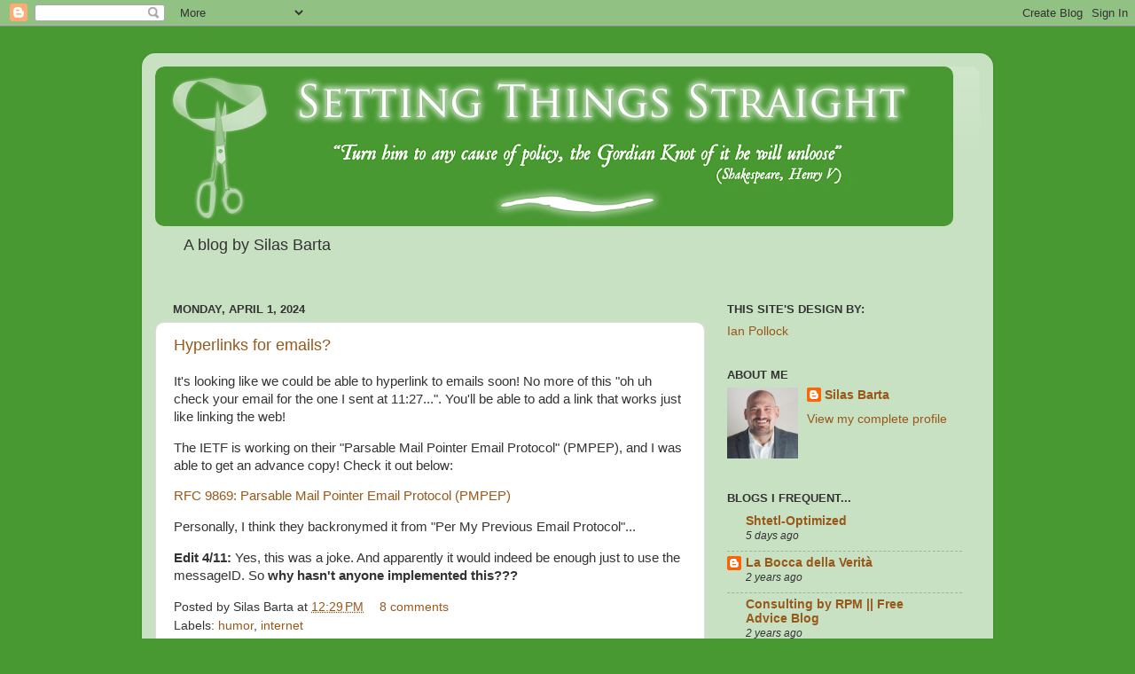

--- FILE ---
content_type: text/html; charset=UTF-8
request_url: http://blog.tyrannyofthemouse.com/2024/
body_size: 15724
content:
<!DOCTYPE html>
<html class='v2' dir='ltr' lang='en'>
<head>
<link href='https://www.blogger.com/static/v1/widgets/4128112664-css_bundle_v2.css' rel='stylesheet' type='text/css'/>
<meta content='width=1100' name='viewport'/>
<meta content='text/html; charset=UTF-8' http-equiv='Content-Type'/>
<meta content='blogger' name='generator'/>
<link href='http://blog.tyrannyofthemouse.com/favicon.ico' rel='icon' type='image/x-icon'/>
<link href='http://blog.tyrannyofthemouse.com/2024/' rel='canonical'/>
<link rel="alternate" type="application/atom+xml" title="Setting Things Straight - Atom" href="http://blog.tyrannyofthemouse.com/feeds/posts/default" />
<link rel="alternate" type="application/rss+xml" title="Setting Things Straight - RSS" href="http://blog.tyrannyofthemouse.com/feeds/posts/default?alt=rss" />
<link rel="service.post" type="application/atom+xml" title="Setting Things Straight - Atom" href="https://www.blogger.com/feeds/1145198247762305957/posts/default" />
<!--Can't find substitution for tag [blog.ieCssRetrofitLinks]-->
<meta content='http://blog.tyrannyofthemouse.com/2024/' property='og:url'/>
<meta content='Setting Things Straight' property='og:title'/>
<meta content='A blog by Silas Barta' property='og:description'/>
<title>Setting Things Straight: 2024</title>
<style id='page-skin-1' type='text/css'><!--
/*-----------------------------------------------
Blogger Template Style
Name:     Picture Window
Designer: Josh Peterson
URL:      www.noaesthetic.com
----------------------------------------------- */
/* Variable definitions
====================
<Variable name="keycolor" description="Main Color" type="color" default="#1a222a"/>
<Variable name="body.background" description="Body Background" type="background"
color="#499933" default="#111111 url(http://a.imageshack.us/img819/8529/ropes2.jpg) repeat-x fixed top center"/>
<Group description="Page Text" selector=".content-inner">
<Variable name="body.font" description="Font" type="font"
default="normal normal 15px Arial, Tahoma, Helvetica, FreeSans, sans-serif"/>
<Variable name="body.text.color" description="Text Color" type="color" default="#333333"/>
</Group>
<Group description="Backgrounds" selector=".body-fauxcolumns-outer">
<Variable name="body.background.color" description="Outer Background" type="color" default="#296695"/>
<Variable name="header.background.color" description="Header Background" type="color" default="transparent"/>
<Variable name="post.background.color" description="Post Background" type="color" default="#ffffff"/>
</Group>
<Group description="Links" selector=".main-outer">
<Variable name="link.color" description="Link Color" type="color" default="#336699"/>
<Variable name="link.visited.color" description="Visited Color" type="color" default="#6699cc"/>
<Variable name="link.hover.color" description="Hover Color" type="color" default="#33aaff"/>
</Group>
<Group description="Blog Title" selector=".header">
<Variable name="header.font" description="Title Font" type="font"
default="normal normal 36px Arial, Tahoma, Helvetica, FreeSans, sans-serif"/>
<Variable name="header.text.color" description="Text Color" type="color" default="#ffffff" />
</Group>
<Group description="Tabs Text" selector=".tabs-outer .PageList">
<Variable name="tabs.font" description="Font" type="font"
default="normal normal 15px Arial, Tahoma, Helvetica, FreeSans, sans-serif"/>
<Variable name="tabs.text.color" description="Text Color" type="color" default="#ffffff"/>
<Variable name="tabs.selected.text.color" description="Selected Color" type="color" default="#98581a"/>
</Group>
<Group description="Tabs Background" selector=".tabs-outer .PageList">
<Variable name="tabs.background.color" description="Background Color" type="color" default="transparent"/>
<Variable name="tabs.selected.background.color" description="Selected Color" type="color" default="transparent"/>
<Variable name="tabs.separator.color" description="Separator Color" type="color" default="transparent"/>
</Group>
<Group description="Post" selector=".post">
<Variable name="post.title.font" description="Title Font" type="font"
default="normal normal 18px Arial, Tahoma, Helvetica, FreeSans, sans-serif"/>
<Variable name="post.footer.text.color" description="Footer Text Color" type="color" default="#999999"/>
<Variable name="post.border.color" description="Border Color" type="color" default="#dddddd"/>
</Group>
<Group description="Gadgets" selector=".sidebar .widget">
<Variable name="widget.title.font" description="Title Font" type="font"
default="bold normal 13px Arial, Tahoma, Helvetica, FreeSans, sans-serif"/>
<Variable name="widget.title.text.color" description="Title Color" type="color" default="#888888"/>
</Group>
<Group description="Footer" selector=".footer-outer">
<Variable name="footer.text.color" description="Text Color" type="color" default="#cccccc"/>
<Variable name="footer.widget.title.text.color" description="Gadget Title Color" type="color" default="#aaaaaa"/>
</Group>
<Group description="Footer Links" selector=".footer-outer">
<Variable name="footer.link.color" description="Link Color" type="color" default="#99ccee"/>
<Variable name="footer.link.visited.color" description="Visited Color" type="color" default="#77aaee"/>
<Variable name="footer.link.hover.color" description="Hover Color" type="color" default="#33aaff"/>
</Group>
<Variable name="content.margin" description="Content Margin Top" type="length" default="20px"/>
<Variable name="content.padding" description="Content Padding" type="length" default="0"/>
<Variable name="content.background" description="Content Background" type="background"
default="transparent none repeat scroll top left"/>
<Variable name="content.border.radius" description="Content Border Radius" type="length" default="0"/>
<Variable name="content.shadow.spread" description="Content Shadow Spread" type="length" default="0"/>
<Variable name="header.padding" description="Header Padding" type="length" default="0"/>
<Variable name="header.background.gradient" description="Header Gradient" type="url"
default="none"/>
<Variable name="header.border.radius" description="Header Border Radius" type="length" default="0"/>
<Variable name="main.border.radius.top" description="Main Border Radius" type="length" default="20px"/>
<Variable name="footer.border.radius.top" description="Footer Border Radius Top" type="length" default="0"/>
<Variable name="footer.border.radius.bottom" description="Footer Border Radius Bottom" type="length" default="20px"/>
<Variable name="region.shadow.spread" description="Main and Footer Shadow Spread" type="length" default="3px"/>
<Variable name="region.shadow.offset" description="Main and Footer Shadow Offset" type="length" default="1px"/>
<Variable name="tabs.background.gradient" description="Tab Background Gradient" type="url" default="none"/>
<Variable name="tab.selected.background.gradient" description="Selected Tab Background" type="url"
default="url(http://www.blogblog.com/1kt/transparent/white80.png)"/>
<Variable name="tab.background" description="Tab Background" type="background"
default="transparent url(http://www.blogblog.com/1kt/transparent/black50.png) repeat scroll top left"/>
<Variable name="tab.border.radius" description="Tab Border Radius" type="length" default="10px" />
<Variable name="tab.first.border.radius" description="First Tab Border Radius" type="length" default="10px" />
<Variable name="tabs.border.radius" description="Tabs Border Radius" type="length" default="0" />
<Variable name="tabs.spacing" description="Tab Spacing" type="length" default=".25em"/>
<Variable name="tabs.margin.bottom" description="Tab Margin Bottom" type="length" default="0"/>
<Variable name="tabs.margin.sides" description="Tab Margin Sides" type="length" default="20px"/>
<Variable name="main.background" description="Main Background" type="background"
default="transparent url(http://www.blogblog.com/1kt/transparent/white80.png) repeat scroll top left"/>
<Variable name="main.padding.sides" description="Main Padding Sides" type="length" default="20px"/>
<Variable name="footer.background" description="Footer Background" type="background"
default="transparent url(http://www.blogblog.com/1kt/transparent/black50.png) repeat scroll top left"/>
<Variable name="post.margin.sides" description="Post Margin Sides" type="length" default="-20px"/>
<Variable name="post.border.radius" description="Post Border Radius" type="length" default="5px"/>
<Variable name="widget.title.text.transform" description="Widget Title Text Transform" type="string" default="uppercase"/>
<Variable name="startSide" description="Side where text starts in blog language" type="automatic" default="left"/>
<Variable name="endSide" description="Side where text ends in blog language" type="automatic" default="right"/>
*/
/* Content
----------------------------------------------- */
body {
font: normal normal 15px Arial, Tahoma, Helvetica, FreeSans, sans-serif;
color: #333333;
background: #499933 url(http://a.imageshack.us/img819/8529/ropes2.jpg) repeat-x fixed top center;
}
html body .region-inner {
min-width: 0;
max-width: 100%;
width: auto;
}
.content-outer {
font-size: 90%;
}
a:link {
text-decoration:none;
color: #98581a;
}
a:visited {
text-decoration:none;
color: #2e781b;
}
a:hover {
text-decoration:underline;
color: #cc4411;
}
.content-outer {
background: transparent url(http://www.blogblog.com/1kt/transparent/white80.png) repeat scroll top left;
-moz-border-radius: 15px;
-webkit-border-radius: 15px;
-goog-ms-border-radius: 15px;
border-radius: 15px;
-moz-box-shadow: 0 0 3px rgba(0, 0, 0, .15);
-webkit-box-shadow: 0 0 3px rgba(0, 0, 0, .15);
-goog-ms-box-shadow: 0 0 3px rgba(0, 0, 0, .15);
box-shadow: 0 0 3px rgba(0, 0, 0, .15);
margin: 30px auto;
}
.content-inner {
padding: 15px;
}
/* Header
----------------------------------------------- */
.header-outer {
background: transparent url(http://www.blogblog.com/1kt/transparent/header_gradient_shade.png) repeat-x scroll top left;
_background-image: none;
color: #333333;
-moz-border-radius: 10px;
-webkit-border-radius: 10px;
-goog-ms-border-radius: 10px;
border-radius: 10px;
}
.Header img, .Header #header-inner {
-moz-border-radius: 10px;
-webkit-border-radius: 10px;
-goog-ms-border-radius: 10px;
border-radius: 10px;
}
.header-inner .Header .titlewrapper,
.header-inner .Header .descriptionwrapper {
padding-left: 30px;
padding-right: 30px;
}
.Header h1 {
font: normal normal 36px Arial, Tahoma, Helvetica, FreeSans, sans-serif;
text-shadow: 1px 1px 3px rgba(0, 0, 0, 0.3);
}
.Header h1 a {
color: #333333;
}
.Header .description {
font-size: 130%;
}
/* Tabs
----------------------------------------------- */
.tabs-inner {
margin: .5em 0 0;
padding: 0;
}
.tabs-inner .section {
margin: 0;
}
.tabs-inner .widget ul {
padding: 0;
background: #f5f5f5 url(http://www.blogblog.com/1kt/transparent/tabs_gradient_shade.png) repeat scroll bottom;
-moz-border-radius: 10px;
-webkit-border-radius: 10px;
-goog-ms-border-radius: 10px;
border-radius: 10px;
}
.tabs-inner .widget li {
border: none;
}
.tabs-inner .widget li a {
display: inline-block;
padding: .5em 1em;
margin-right: 0;
color: #98581a;
font: normal normal 15px Arial, Tahoma, Helvetica, FreeSans, sans-serif;
-moz-border-radius: 0 0 0 0;
-webkit-border-top-left-radius: 0;
-webkit-border-top-right-radius: 0;
-goog-ms-border-radius: 0 0 0 0;
border-radius: 0 0 0 0;
background: transparent none no-repeat scroll top left;
border-right: 1px solid #cccccc;
}
.tabs-inner .widget li:first-child a {
padding-left: 1.25em;
-moz-border-radius-topleft: 10px;
-moz-border-radius-bottomleft: 10px;
-webkit-border-top-left-radius: 10px;
-webkit-border-bottom-left-radius: 10px;
-goog-ms-border-top-left-radius: 10px;
-goog-ms-border-bottom-left-radius: 10px;
border-top-left-radius: 10px;
border-bottom-left-radius: 10px;
}
.tabs-inner .widget li.selected a,
.tabs-inner .widget li a:hover {
position: relative;
z-index: 1;
background: #ffffff url(http://www.blogblog.com/1kt/transparent/tabs_gradient_shade.png) repeat scroll bottom;
color: #000000;
-moz-box-shadow: 0 0 0 rgba(0, 0, 0, .15);
-webkit-box-shadow: 0 0 0 rgba(0, 0, 0, .15);
-goog-ms-box-shadow: 0 0 0 rgba(0, 0, 0, .15);
box-shadow: 0 0 0 rgba(0, 0, 0, .15);
}
/* Headings
----------------------------------------------- */
h2 {
font: bold normal 13px Arial, Tahoma, Helvetica, FreeSans, sans-serif;
text-transform: uppercase;
color: #333333;
margin: .5em 0;
}
/* Main
----------------------------------------------- */
.main-outer {
background: transparent none repeat scroll top center;
-moz-border-radius: 0 0 0 0;
-webkit-border-top-left-radius: 0;
-webkit-border-top-right-radius: 0;
-webkit-border-bottom-left-radius: 0;
-webkit-border-bottom-right-radius: 0;
-goog-ms-border-radius: 0 0 0 0;
border-radius: 0 0 0 0;
-moz-box-shadow: 0 0 0 rgba(0, 0, 0, .15);
-webkit-box-shadow: 0 0 0 rgba(0, 0, 0, .15);
-goog-ms-box-shadow: 0 0 0 rgba(0, 0, 0, .15);
box-shadow: 0 0 0 rgba(0, 0, 0, .15);
}
.main-inner {
padding: 15px 5px 20px;
}
.main-inner .column-center-inner {
padding: 0 0;
}
.main-inner .column-left-inner {
padding-left: 0;
}
.main-inner .column-right-inner {
padding-right: 0;
}
/* Posts
----------------------------------------------- */
h3.post-title {
margin: 0;
font: normal normal 18px Arial, Tahoma, Helvetica, FreeSans, sans-serif;
}
.comments h4 {
margin: 1em 0 0;
font: normal normal 18px Arial, Tahoma, Helvetica, FreeSans, sans-serif;
}
.post-outer {
background-color: #ffffff;
border: solid 1px #dddddd;
-moz-border-radius: 10px;
-webkit-border-radius: 10px;
border-radius: 10px;
-goog-ms-border-radius: 10px;
padding: 15px 20px;
margin: 0 -20px 20px;
}
.post-body {
line-height: 1.4;
font-size: 110%;
position: relative;
}
.post-header {
margin: 0 0 1.5em;
color: #333333;
line-height: 1.6;
}
.post-footer {
margin: .5em 0 0;
color: #333333;
line-height: 1.6;
}
#blog-pager {
font-size: 140%
}
#comments .comment-author {
padding-top: 1.5em;
border-top: dashed 1px #ccc;
border-top: dashed 1px rgba(128, 128, 128, .5);
background-position: 0 1.5em;
}
#comments .comment-author:first-child {
padding-top: 0;
border-top: none;
}
.avatar-image-container {
margin: .2em 0 0;
}
/* Widgets
----------------------------------------------- */
.widget ul, .widget #ArchiveList ul.flat {
padding: 0;
list-style: none;
}
.widget ul li, .widget #ArchiveList ul.flat li {
border-top: dashed 1px #ccc;
border-top: dashed 1px rgba(128, 128, 128, .5);
}
.widget ul li:first-child, .widget #ArchiveList ul.flat li:first-child {
border-top: none;
}
.widget .post-body ul {
list-style: disc;
}
.widget .post-body ul li {
border: none;
}
/* Footer
----------------------------------------------- */
.footer-outer {
color:#eeeeee;
background: transparent url(http://www.blogblog.com/1kt/transparent/black50.png) repeat scroll top left;
-moz-border-radius: 10px 10px 10px 10px;
-webkit-border-top-left-radius: 10px;
-webkit-border-top-right-radius: 10px;
-webkit-border-bottom-left-radius: 10px;
-webkit-border-bottom-right-radius: 10px;
-goog-ms-border-radius: 10px 10px 10px 10px;
border-radius: 10px 10px 10px 10px;
-moz-box-shadow: 0 0 0 rgba(0, 0, 0, .15);
-webkit-box-shadow: 0 0 0 rgba(0, 0, 0, .15);
-goog-ms-box-shadow: 0 0 0 rgba(0, 0, 0, .15);
box-shadow: 0 0 0 rgba(0, 0, 0, .15);
}
.footer-inner {
padding: 10px 5px 20px;
}
.footer-outer a {
color: #ffffdd;
}
.footer-outer a:visited {
color: #cccc99;
}
.footer-outer a:hover {
color: #ffffff;
}
.footer-outer .widget h2 {
color: #bbbbbb;
}

--></style>
<style id='template-skin-1' type='text/css'><!--
body {
min-width: 960px;
}
.content-outer, .content-fauxcolumn-outer, .region-inner {
min-width: 960px;
max-width: 960px;
_width: 960px;
}
.main-inner .columns {
padding-left: 0;
padding-right: 310px;
}
.main-inner .fauxcolumn-center-outer {
left: 0;
right: 310px;
/* IE6 does not respect left and right together */
_width: expression(this.parentNode.offsetWidth -
parseInt("0") -
parseInt("310px") + 'px');
}
.main-inner .fauxcolumn-left-outer {
width: 0;
}
.main-inner .fauxcolumn-right-outer {
width: 310px;
}
.main-inner .column-left-outer {
width: 0;
right: 100%;
margin-left: -0;
}
.main-inner .column-right-outer {
width: 310px;
margin-right: -310px;
}
#layout {
min-width: 0;
}
#layout .content-outer {
min-width: 0;
width: 800px;
}
#layout .region-inner {
min-width: 0;
width: auto;
}
body#layout div.add_widget {
padding: 8px;
}
body#layout div.add_widget a {
margin-left: 32px;
}
--></style>
<link href='https://www.blogger.com/dyn-css/authorization.css?targetBlogID=1145198247762305957&amp;zx=ec6be869-b22f-4849-abb0-9aabdfcc1434' media='none' onload='if(media!=&#39;all&#39;)media=&#39;all&#39;' rel='stylesheet'/><noscript><link href='https://www.blogger.com/dyn-css/authorization.css?targetBlogID=1145198247762305957&amp;zx=ec6be869-b22f-4849-abb0-9aabdfcc1434' rel='stylesheet'/></noscript>
<meta name='google-adsense-platform-account' content='ca-host-pub-1556223355139109'/>
<meta name='google-adsense-platform-domain' content='blogspot.com'/>

</head>
<body class='loading'>
<div class='navbar section' id='navbar' name='Navbar'><div class='widget Navbar' data-version='1' id='Navbar1'><script type="text/javascript">
    function setAttributeOnload(object, attribute, val) {
      if(window.addEventListener) {
        window.addEventListener('load',
          function(){ object[attribute] = val; }, false);
      } else {
        window.attachEvent('onload', function(){ object[attribute] = val; });
      }
    }
  </script>
<div id="navbar-iframe-container"></div>
<script type="text/javascript" src="https://apis.google.com/js/platform.js"></script>
<script type="text/javascript">
      gapi.load("gapi.iframes:gapi.iframes.style.bubble", function() {
        if (gapi.iframes && gapi.iframes.getContext) {
          gapi.iframes.getContext().openChild({
              url: 'https://www.blogger.com/navbar/1145198247762305957?origin\x3dhttp://blog.tyrannyofthemouse.com',
              where: document.getElementById("navbar-iframe-container"),
              id: "navbar-iframe"
          });
        }
      });
    </script><script type="text/javascript">
(function() {
var script = document.createElement('script');
script.type = 'text/javascript';
script.src = '//pagead2.googlesyndication.com/pagead/js/google_top_exp.js';
var head = document.getElementsByTagName('head')[0];
if (head) {
head.appendChild(script);
}})();
</script>
</div></div>
<div class='body-fauxcolumns'>
<div class='fauxcolumn-outer body-fauxcolumn-outer'>
<div class='cap-top'>
<div class='cap-left'></div>
<div class='cap-right'></div>
</div>
<div class='fauxborder-left'>
<div class='fauxborder-right'></div>
<div class='fauxcolumn-inner'>
</div>
</div>
<div class='cap-bottom'>
<div class='cap-left'></div>
<div class='cap-right'></div>
</div>
</div>
</div>
<div class='content'>
<div class='content-fauxcolumns'>
<div class='fauxcolumn-outer content-fauxcolumn-outer'>
<div class='cap-top'>
<div class='cap-left'></div>
<div class='cap-right'></div>
</div>
<div class='fauxborder-left'>
<div class='fauxborder-right'></div>
<div class='fauxcolumn-inner'>
</div>
</div>
<div class='cap-bottom'>
<div class='cap-left'></div>
<div class='cap-right'></div>
</div>
</div>
</div>
<div class='content-outer'>
<div class='content-cap-top cap-top'>
<div class='cap-left'></div>
<div class='cap-right'></div>
</div>
<div class='fauxborder-left content-fauxborder-left'>
<div class='fauxborder-right content-fauxborder-right'></div>
<div class='content-inner'>
<header>
<div class='header-outer'>
<div class='header-cap-top cap-top'>
<div class='cap-left'></div>
<div class='cap-right'></div>
</div>
<div class='fauxborder-left header-fauxborder-left'>
<div class='fauxborder-right header-fauxborder-right'></div>
<div class='region-inner header-inner'>
<div class='header section' id='header' name='Header'><div class='widget Header' data-version='1' id='Header1'>
<div id='header-inner'>
<a href='http://blog.tyrannyofthemouse.com/' style='display: block'>
<img alt='Setting Things Straight' height='180px; ' id='Header1_headerimg' src='https://blogger.googleusercontent.com/img/b/R29vZ2xl/AVvXsEhalzvrK4cGySfaUYIUz_hKQBuHgua7vWRbpY6TQl8xhi_ck-eYnTpnRbq3svm2b9W16b0tEk3-ivBzdlaXb9fmvJv067kh-PxH_Eh4qYhTACjkBuITWSx-Zz1kmkCqM4u024LIf-7WmCw/s900-r/sts.png' style='display: block' width='900px; '/>
</a>
<div class='descriptionwrapper'>
<p class='description'><span>A blog by Silas Barta</span></p>
</div>
</div>
</div></div>
</div>
</div>
<div class='header-cap-bottom cap-bottom'>
<div class='cap-left'></div>
<div class='cap-right'></div>
</div>
</div>
</header>
<div class='tabs-outer'>
<div class='tabs-cap-top cap-top'>
<div class='cap-left'></div>
<div class='cap-right'></div>
</div>
<div class='fauxborder-left tabs-fauxborder-left'>
<div class='fauxborder-right tabs-fauxborder-right'></div>
<div class='region-inner tabs-inner'>
<div class='tabs no-items section' id='crosscol' name='Cross-Column'></div>
<div class='tabs no-items section' id='crosscol-overflow' name='Cross-Column 2'></div>
</div>
</div>
<div class='tabs-cap-bottom cap-bottom'>
<div class='cap-left'></div>
<div class='cap-right'></div>
</div>
</div>
<div class='main-outer'>
<div class='main-cap-top cap-top'>
<div class='cap-left'></div>
<div class='cap-right'></div>
</div>
<div class='fauxborder-left main-fauxborder-left'>
<div class='fauxborder-right main-fauxborder-right'></div>
<div class='region-inner main-inner'>
<div class='columns fauxcolumns'>
<div class='fauxcolumn-outer fauxcolumn-center-outer'>
<div class='cap-top'>
<div class='cap-left'></div>
<div class='cap-right'></div>
</div>
<div class='fauxborder-left'>
<div class='fauxborder-right'></div>
<div class='fauxcolumn-inner'>
</div>
</div>
<div class='cap-bottom'>
<div class='cap-left'></div>
<div class='cap-right'></div>
</div>
</div>
<div class='fauxcolumn-outer fauxcolumn-left-outer'>
<div class='cap-top'>
<div class='cap-left'></div>
<div class='cap-right'></div>
</div>
<div class='fauxborder-left'>
<div class='fauxborder-right'></div>
<div class='fauxcolumn-inner'>
</div>
</div>
<div class='cap-bottom'>
<div class='cap-left'></div>
<div class='cap-right'></div>
</div>
</div>
<div class='fauxcolumn-outer fauxcolumn-right-outer'>
<div class='cap-top'>
<div class='cap-left'></div>
<div class='cap-right'></div>
</div>
<div class='fauxborder-left'>
<div class='fauxborder-right'></div>
<div class='fauxcolumn-inner'>
</div>
</div>
<div class='cap-bottom'>
<div class='cap-left'></div>
<div class='cap-right'></div>
</div>
</div>
<!-- corrects IE6 width calculation -->
<div class='columns-inner'>
<div class='column-center-outer'>
<div class='column-center-inner'>
<div class='main section' id='main' name='Main'><div class='widget Blog' data-version='1' id='Blog1'>
<div class='blog-posts hfeed'>

          <div class="date-outer">
        
<h2 class='date-header'><span>Monday, April 1, 2024</span></h2>

          <div class="date-posts">
        
<div class='post-outer'>
<div class='post hentry'>
<a name='1409163729286810054'></a>
<h3 class='post-title entry-title'>
<a href='http://blog.tyrannyofthemouse.com/2024/04/hyperlinks-for-emails.html'>Hyperlinks for emails?</a>
</h3>
<div class='post-header'>
<div class='post-header-line-1'></div>
</div>
<div class='post-body entry-content'>
<p>It's looking like we could be able to hyperlink to emails soon! No more of this "oh uh check your email for the one I sent at 11:27...". You'll be able to add a link that works just like linking the web!</p>

<p>The IETF is working on their "Parsable Mail Pointer Email Protocol" (PMPEP), and I was able to get an advance copy! Check it out below:</p>

<p><a href="https://pastebin.com/kHQs50xm">RFC 9869: Parsable Mail Pointer Email Protocol (PMPEP)</a></p>

<p>Personally, I think they backronymed it from "Per My Previous Email Protocol"...</p>

<p><b>Edit 4/11:</b> Yes, this was a joke. And apparently it would indeed be enough just to use the messageID. So <b>why hasn't anyone implemented this???</b></p>
<div style='clear: both;'></div>
</div>
<div class='post-footer'>
<div class='post-footer-line post-footer-line-1'><span class='post-author vcard'>
Posted by
<span class='fn'>Silas Barta</span>
</span>
<span class='post-timestamp'>
at
<a class='timestamp-link' href='http://blog.tyrannyofthemouse.com/2024/04/hyperlinks-for-emails.html' rel='bookmark' title='permanent link'><abbr class='published' title='2024-04-01T12:29:00-05:00'>12:29&#8239;PM</abbr></a>
</span>
<span class='post-comment-link'>
<a class='comment-link' href='https://www.blogger.com/comment/fullpage/post/1145198247762305957/1409163729286810054' onclick=''>8
comments</a>
</span>
<span class='post-icons'>
<span class='item-control blog-admin pid-1617375268'>
<a href='https://www.blogger.com/post-edit.g?blogID=1145198247762305957&postID=1409163729286810054&from=pencil' title='Edit Post'>
<img alt='' class='icon-action' height='18' src='https://resources.blogblog.com/img/icon18_edit_allbkg.gif' width='18'/>
</a>
</span>
</span>
<span class='post-backlinks post-comment-link'>
</span>
</div>
<div class='post-footer-line post-footer-line-2'><span class='post-labels'>
Labels:
<a href='http://blog.tyrannyofthemouse.com/search/label/humor' rel='tag'>humor</a>,
<a href='http://blog.tyrannyofthemouse.com/search/label/internet' rel='tag'>internet</a>
</span>
</div>
<div class='post-footer-line post-footer-line-3'><span class='post-location'>
</span>
</div>
</div>
</div>
</div>

          </div></div>
        

          <div class="date-outer">
        
<h2 class='date-header'><span>Thursday, February 22, 2024</span></h2>

          <div class="date-posts">
        
<div class='post-outer'>
<div class='post hentry'>
<a name='7764899781035430683'></a>
<h3 class='post-title entry-title'>
<a href='http://blog.tyrannyofthemouse.com/2024/02/setting-short-telling-straight-or-but.html'>Setting short-selling straight; or, "But who let you short that?"</a>
</h3>
<div class='post-header'>
<div class='post-header-line-1'></div>
</div>
<div class='post-body entry-content'>
You might not be aware, but I've been <a href="https://en.wikipedia.org/w/index.php?title=Short_(finance)&amp;useskin=vector#Physical_shorting_with_borrowed_securities">short-selling</a> some cryptocurrencies. (I would have said "been making money short-selling cryptocurrencies", but ...)<br><br>

Often people ask some from of, "oh wow, what broker lets you do that?" It's actually an interesting misunderstanding, in that it misses a key insight:<br><br>

<b>You can short-sell any time you have a debt denominated in that asset.</b><br><br>

At that point, you are <i>short</i> the asset. You benefit from anything that makes that asset easier to obtain, and thus extinguish your debt.<br><br>

In the decentralized finance world, there are platforms (in my case, <a href="https://compound.finance/">Compound.finance</a>) that let you deposit some crypto asset A, and borrow some other crypto asset B. Once you do so, and sell B, you are now short-selling B!<br><br>

The concept applies more generally too: for example, if you owe your friend the favor of helping them move, then you are "short moving services" (because anything that makes moving services cheap, also makes your debt easier to service, at least because you have the option to satisfying by paying a service rather than doing it yourself).<br><br>

Also, if you borrow US dollars, and spend them, you are "shorting the dollar", although it's usually not talked about in these terms. (You hold a debt denominated in dollars, after having "sold" them for something else, which we generally refer to as "buying".) Although, there was an interesting case where people would borrow USDC (a crypto dollar substitute) and then find out they could be bought back for less than a dollar during the <a href="https://en.wikipedia.org/w/index.php?title=Collapse_of_Silicon_Valley_Bank&amp;useskin=vector">Silicon Valley Bank collapse</a>. Thus making them "accidental short-sellers"!
<div style='clear: both;'></div>
</div>
<div class='post-footer'>
<div class='post-footer-line post-footer-line-1'><span class='post-author vcard'>
Posted by
<span class='fn'>Silas Barta</span>
</span>
<span class='post-timestamp'>
at
<a class='timestamp-link' href='http://blog.tyrannyofthemouse.com/2024/02/setting-short-telling-straight-or-but.html' rel='bookmark' title='permanent link'><abbr class='published' title='2024-02-22T10:52:00-06:00'>10:52&#8239;AM</abbr></a>
</span>
<span class='post-comment-link'>
<a class='comment-link' href='https://www.blogger.com/comment/fullpage/post/1145198247762305957/7764899781035430683' onclick=''>0
comments</a>
</span>
<span class='post-icons'>
<span class='item-control blog-admin pid-1617375268'>
<a href='https://www.blogger.com/post-edit.g?blogID=1145198247762305957&postID=7764899781035430683&from=pencil' title='Edit Post'>
<img alt='' class='icon-action' height='18' src='https://resources.blogblog.com/img/icon18_edit_allbkg.gif' width='18'/>
</a>
</span>
</span>
<span class='post-backlinks post-comment-link'>
</span>
</div>
<div class='post-footer-line post-footer-line-2'><span class='post-labels'>
Labels:
<a href='http://blog.tyrannyofthemouse.com/search/label/bank%20runs' rel='tag'>bank runs</a>,
<a href='http://blog.tyrannyofthemouse.com/search/label/bitcoin' rel='tag'>bitcoin</a>,
<a href='http://blog.tyrannyofthemouse.com/search/label/cryptocurrency' rel='tag'>cryptocurrency</a>,
<a href='http://blog.tyrannyofthemouse.com/search/label/financial%20markets' rel='tag'>financial markets</a>
</span>
</div>
<div class='post-footer-line post-footer-line-3'><span class='post-location'>
</span>
</div>
</div>
</div>
</div>

          </div></div>
        

          <div class="date-outer">
        
<h2 class='date-header'><span>Sunday, January 28, 2024</span></h2>

          <div class="date-posts">
        
<div class='post-outer'>
<div class='post hentry'>
<a name='3458989547401718830'></a>
<h3 class='post-title entry-title'>
<a href='http://blog.tyrannyofthemouse.com/2024/01/a-serious-paper-on-bits-as-joules-per.html'>A serious paper on bits as Joules per Kelvin</a>
</h3>
<div class='post-header'>
<div class='post-header-line-1'></div>
</div>
<div class='post-body entry-content'>
<p>My ramblings about thermodynamics aren't so off-base, it turns out!</p>

<p>Remember <a href="http://blog.tyrannyofthemouse.com/2009/03/another-interesting-thermodynamics.html">this one?</a> From 2009? Where I explained how Joules per Kelvin (energy per unit temperature) is a valid measure of information (or entropy, effectively "missing information"), which is normally measured in bits?</p>

<p>Well, now there's a <a href="https://arxiv.org/pdf/2401.12119.pdf">paper</a> that formalizes that idea and related ones. As the title ("Temperature as Joules per Bit") indicates, it looks at a rearranged version of the same insight (mine was "bits as Joules per temperature"). But, it also goes a lot deeper and derives thermodynamics <em>starting</em> from entropy to understand temperature, rather than the other way around, as is conventionally done.</p>

<p>Related thought: I remember back in that 2009 thermodyanmics/info theory frenzy, one of my goals was rederive the <a href="https://en.wikipedia.org/wiki/Carnot_heat_engine?useskin=vector#Carnot&#39;s_theorem">Carnot limit</a> based on information-theoretic considerations -- that is, show it as a simple implication of the <em>amount</em> of knowledge you have about a system in a case where <em>only</em> know the temperature difference. (Naturally, I assumed someone had already done this and tried to find it but it was very hard to google for.)</p>

<p>Background: The Carnot limit tells you the maximum amount of mechanical work ("useful energy") you can extract from heat -- like, through an engine -- and, as it turns out, it's a function of the ratio of absoute temperatures you're working between. You don't face this limit when extracting work from a flywheel (spinning disc with grooves). Inspired by an counterintuitive insight in an Eliezer Yudkowsky <a href="https://www.lesswrong.com/posts/QkX2bAkwG2EpGvNug/the-second-law-of-thermodynamics-and-engines-of-cognition?utm_campaign=post_share&amp;utm_source=link">LessWrong post</a>, and my <a href="https://www.lesswrong.com/posts/QkX2bAkwG2EpGvNug/the-second-law-of-thermodynamics-and-engines-of-cognition?commentId=5PaNLorAAEt9Ez6oh">thoughts about it</a>, I figured you could draw a more direct line from "knowledge of a temperature difference" to "how much energy is extractable".</p>

<p>Now I'll give it a go with ChatGPT, and post my findings!</p>
<div style='clear: both;'></div>
</div>
<div class='post-footer'>
<div class='post-footer-line post-footer-line-1'><span class='post-author vcard'>
Posted by
<span class='fn'>Silas Barta</span>
</span>
<span class='post-timestamp'>
at
<a class='timestamp-link' href='http://blog.tyrannyofthemouse.com/2024/01/a-serious-paper-on-bits-as-joules-per.html' rel='bookmark' title='permanent link'><abbr class='published' title='2024-01-28T10:58:00-06:00'>10:58&#8239;AM</abbr></a>
</span>
<span class='post-comment-link'>
<a class='comment-link' href='https://www.blogger.com/comment/fullpage/post/1145198247762305957/3458989547401718830' onclick=''>1 comments</a>
</span>
<span class='post-icons'>
<span class='item-control blog-admin pid-1617375268'>
<a href='https://www.blogger.com/post-edit.g?blogID=1145198247762305957&postID=3458989547401718830&from=pencil' title='Edit Post'>
<img alt='' class='icon-action' height='18' src='https://resources.blogblog.com/img/icon18_edit_allbkg.gif' width='18'/>
</a>
</span>
</span>
<span class='post-backlinks post-comment-link'>
</span>
</div>
<div class='post-footer-line post-footer-line-2'><span class='post-labels'>
Labels:
<a href='http://blog.tyrannyofthemouse.com/search/label/artificial%20intelligence' rel='tag'>artificial intelligence</a>,
<a href='http://blog.tyrannyofthemouse.com/search/label/information%20theory' rel='tag'>information theory</a>,
<a href='http://blog.tyrannyofthemouse.com/search/label/science' rel='tag'>science</a>,
<a href='http://blog.tyrannyofthemouse.com/search/label/thermodynamics' rel='tag'>thermodynamics</a>
</span>
</div>
<div class='post-footer-line post-footer-line-3'><span class='post-location'>
</span>
</div>
</div>
</div>
</div>

        </div></div>
      
</div>
<div class='blog-pager' id='blog-pager'>
<span id='blog-pager-newer-link'>
<a class='blog-pager-newer-link' href='http://blog.tyrannyofthemouse.com/' id='Blog1_blog-pager-newer-link' title='Newer Posts'>Newer Posts</a>
</span>
<span id='blog-pager-older-link'>
<a class='blog-pager-older-link' href='http://blog.tyrannyofthemouse.com/search?updated-max=2024-01-28T10:58:00-06:00' id='Blog1_blog-pager-older-link' title='Older Posts'>Older Posts</a>
</span>
<a class='home-link' href='http://blog.tyrannyofthemouse.com/'>Home</a>
</div>
<div class='clear'></div>
<div class='blog-feeds'>
<div class='feed-links'>
Subscribe to:
<a class='feed-link' href='http://blog.tyrannyofthemouse.com/feeds/posts/default' target='_blank' type='application/atom+xml'>Comments (Atom)</a>
</div>
</div>
</div></div>
</div>
</div>
<div class='column-left-outer'>
<div class='column-left-inner'>
<aside>
</aside>
</div>
</div>
<div class='column-right-outer'>
<div class='column-right-inner'>
<aside>
<div class='sidebar section' id='sidebar-right-1'><div class='widget LinkList' data-version='1' id='LinkList1'>
<h2>This site's design by:</h2>
<div class='widget-content'>
<ul>
<li><a href='http://tsusiat.webs.com/contact.html'>Ian Pollock</a></li>
</ul>
<div class='clear'></div>
</div>
</div><div class='widget Profile' data-version='1' id='Profile1'>
<h2>About Me</h2>
<div class='widget-content'>
<a href='https://www.blogger.com/profile/09480427306873460464'><img alt='My photo' class='profile-img' height='80' src='//blogger.googleusercontent.com/img/b/R29vZ2xl/AVvXsEjMYxl38Jc_zNjgpcRzQkxYRPWT79diBJH4wN045ufSG88nJGgyd11Oirq5zOpcuJ9zboXoqDZU-nixFpl2wi4bZ-l9ECFjfO-VPPVMAopIHzvYqznqktjYBqpp4wkmVoozpK0XBe86WpiUv2yjcdylIscxIc1fCaVc0jQhy-JSM2m7Qg/s220/IMG_1104.jpg' width='80'/></a>
<dl class='profile-datablock'>
<dt class='profile-data'>
<a class='profile-name-link g-profile' href='https://www.blogger.com/profile/09480427306873460464' rel='author' style='background-image: url(//www.blogger.com/img/logo-16.png);'>
Silas Barta
</a>
</dt>
</dl>
<a class='profile-link' href='https://www.blogger.com/profile/09480427306873460464' rel='author'>View my complete profile</a>
<div class='clear'></div>
</div>
</div><div class='widget BlogList' data-version='1' id='BlogList1'>
<h2 class='title'>Blogs I frequent...</h2>
<div class='widget-content'>
<div class='blog-list-container' id='BlogList1_container'>
<ul id='BlogList1_blogs'>
<li style='display: block;'>
<div class='blog-icon'>
<img data-lateloadsrc='https://lh3.googleusercontent.com/blogger_img_proxy/AEn0k_shAbPqCvs1pGrCV5TYbw5iv0eBsErQsrgkIzDUzvcwXgg93PSmTwRDVvCNAAmS5dXx5OXCQiIy86uL0C1x-egd0eXJo9kh806E=s16-w16-h16' height='16' width='16'/>
</div>
<div class='blog-content'>
<div class='blog-title'>
<a href='https://scottaaronson.blog' target='_blank'>
Shtetl-Optimized</a>
</div>
<div class='item-content'>
<div class='item-time'>
5 days ago
</div>
</div>
</div>
<div style='clear: both;'></div>
</li>
<li style='display: block;'>
<div class='blog-icon'>
<img data-lateloadsrc='https://lh3.googleusercontent.com/blogger_img_proxy/AEn0k_tVc-KiVaQVa_kZpXN3C_JD9M6PzA_ONWnjmhEja1BQjboMHnyVSiJquC16bbfxxxCO4GhbQYpkuHA0xs0D6n7iQPdTdtIPmwlIjXheqWQK=s16-w16-h16' height='16' width='16'/>
</div>
<div class='blog-content'>
<div class='blog-title'>
<a href='http://gene-callahan.blogspot.com/' target='_blank'>
La Bocca della Verità</a>
</div>
<div class='item-content'>
<div class='item-time'>
2 years ago
</div>
</div>
</div>
<div style='clear: both;'></div>
</li>
<li style='display: block;'>
<div class='blog-icon'>
<img data-lateloadsrc='https://lh3.googleusercontent.com/blogger_img_proxy/AEn0k_twEot3u75XlcSvp61AW6Un5UnKrZ7S3zNXAtACUxAxcpe3WvBCNv64DVoJedwr1w_ArFMvN6SmCn-UVu1gtjrKA8L8nHnrX0nUOw=s16-w16-h16' height='16' width='16'/>
</div>
<div class='blog-content'>
<div class='blog-title'>
<a href='https://consultingbyrpm.com' target='_blank'>
Consulting by RPM || Free Advice Blog</a>
</div>
<div class='item-content'>
<div class='item-time'>
2 years ago
</div>
</div>
</div>
<div style='clear: both;'></div>
</li>
<li style='display: block;'>
<div class='blog-icon'>
<img data-lateloadsrc='https://lh3.googleusercontent.com/blogger_img_proxy/AEn0k_vOFTzuV2cDpxnpWOb6ZvNmgvNELW208I2fOyHhC-ZQ_X7fqkpnZVTXJvOH9lpEE_7XMJvaSRqA0F8CF_KqJrLefLp-TKI=s16-w16-h16' height='16' width='16'/>
</div>
<div class='blog-content'>
<div class='blog-title'>
<a href='https://www.reddit.com/r/blog/' target='_blank'>
The official reddit blog</a>
</div>
<div class='item-content'>
<div class='item-time'>
3 years ago
</div>
</div>
</div>
<div style='clear: both;'></div>
</li>
<li style='display: block;'>
<div class='blog-icon'>
<img data-lateloadsrc='https://lh3.googleusercontent.com/blogger_img_proxy/AEn0k_s4j7HKGeEUwOOwRRhG9pQsV1YPp5bH_HQE3cB-K5DLCLt769sfiH7vHXyvn2B_3m-17G62NlxaZ2ooXV3bNxjUIXamwP6n7kA=s16-w16-h16' height='16' width='16'/>
</div>
<div class='blog-content'>
<div class='blog-title'>
<a href='https://slatestarcodex.com' target='_blank'>
Slate Star Codex</a>
</div>
<div class='item-content'>
<div class='item-time'>
4 years ago
</div>
</div>
</div>
<div style='clear: both;'></div>
</li>
<li style='display: block;'>
<div class='blog-icon'>
<img data-lateloadsrc='https://lh3.googleusercontent.com/blogger_img_proxy/AEn0k_tLgXf1rJChQ2NC2tl8CiA0p7lvPdFV7VPoXW870jhhEJgwilX4aRoTwNVdGujOmQgPx1ftTVwu-dGO6uSOikHf3q46Fssvm2k=s16-w16-h16' height='16' width='16'/>
</div>
<div class='blog-content'>
<div class='blog-title'>
<a href='https://www.bloomberg.com/view' target='_blank'>
Bloomberg View</a>
</div>
<div class='item-content'>
<div class='item-time'>
7 years ago
</div>
</div>
</div>
<div style='clear: both;'></div>
</li>
</ul>
<div class='clear'></div>
</div>
</div>
</div></div>
<table border='0' cellpadding='0' cellspacing='0' class='section-columns columns-2'>
<tbody>
<tr>
<td class='first columns-cell'>
<div class='sidebar section' id='sidebar-right-2-1'><div class='widget BlogArchive' data-version='1' id='BlogArchive1'>
<h2>Blog Archive</h2>
<div class='widget-content'>
<div id='ArchiveList'>
<div id='BlogArchive1_ArchiveList'>
<ul class='hierarchy'>
<li class='archivedate collapsed'>
<a class='toggle' href='javascript:void(0)'>
<span class='zippy'>

        &#9658;&#160;
      
</span>
</a>
<a class='post-count-link' href='http://blog.tyrannyofthemouse.com/2025/'>
2025
</a>
<span class='post-count' dir='ltr'>(2)</span>
<ul class='hierarchy'>
<li class='archivedate collapsed'>
<a class='toggle' href='javascript:void(0)'>
<span class='zippy'>

        &#9658;&#160;
      
</span>
</a>
<a class='post-count-link' href='http://blog.tyrannyofthemouse.com/2025/06/'>
June
</a>
<span class='post-count' dir='ltr'>(1)</span>
</li>
</ul>
<ul class='hierarchy'>
<li class='archivedate collapsed'>
<a class='toggle' href='javascript:void(0)'>
<span class='zippy'>

        &#9658;&#160;
      
</span>
</a>
<a class='post-count-link' href='http://blog.tyrannyofthemouse.com/2025/04/'>
April
</a>
<span class='post-count' dir='ltr'>(1)</span>
</li>
</ul>
</li>
</ul>
<ul class='hierarchy'>
<li class='archivedate expanded'>
<a class='toggle' href='javascript:void(0)'>
<span class='zippy toggle-open'>

        &#9660;&#160;
      
</span>
</a>
<a class='post-count-link' href='http://blog.tyrannyofthemouse.com/2024/'>
2024
</a>
<span class='post-count' dir='ltr'>(3)</span>
<ul class='hierarchy'>
<li class='archivedate expanded'>
<a class='toggle' href='javascript:void(0)'>
<span class='zippy toggle-open'>

        &#9660;&#160;
      
</span>
</a>
<a class='post-count-link' href='http://blog.tyrannyofthemouse.com/2024/04/'>
April
</a>
<span class='post-count' dir='ltr'>(1)</span>
<ul class='posts'>
<li><a href='http://blog.tyrannyofthemouse.com/2024/04/hyperlinks-for-emails.html'>Hyperlinks for emails?</a></li>
</ul>
</li>
</ul>
<ul class='hierarchy'>
<li class='archivedate collapsed'>
<a class='toggle' href='javascript:void(0)'>
<span class='zippy'>

        &#9658;&#160;
      
</span>
</a>
<a class='post-count-link' href='http://blog.tyrannyofthemouse.com/2024/02/'>
February
</a>
<span class='post-count' dir='ltr'>(1)</span>
<ul class='posts'>
<li><a href='http://blog.tyrannyofthemouse.com/2024/02/setting-short-telling-straight-or-but.html'>Setting short-selling straight; or, &quot;But who let y...</a></li>
</ul>
</li>
</ul>
<ul class='hierarchy'>
<li class='archivedate collapsed'>
<a class='toggle' href='javascript:void(0)'>
<span class='zippy'>

        &#9658;&#160;
      
</span>
</a>
<a class='post-count-link' href='http://blog.tyrannyofthemouse.com/2024/01/'>
January
</a>
<span class='post-count' dir='ltr'>(1)</span>
<ul class='posts'>
<li><a href='http://blog.tyrannyofthemouse.com/2024/01/a-serious-paper-on-bits-as-joules-per.html'>A serious paper on bits as Joules per Kelvin</a></li>
</ul>
</li>
</ul>
</li>
</ul>
<ul class='hierarchy'>
<li class='archivedate collapsed'>
<a class='toggle' href='javascript:void(0)'>
<span class='zippy'>

        &#9658;&#160;
      
</span>
</a>
<a class='post-count-link' href='http://blog.tyrannyofthemouse.com/2023/'>
2023
</a>
<span class='post-count' dir='ltr'>(1)</span>
<ul class='hierarchy'>
<li class='archivedate collapsed'>
<a class='toggle' href='javascript:void(0)'>
<span class='zippy'>

        &#9658;&#160;
      
</span>
</a>
<a class='post-count-link' href='http://blog.tyrannyofthemouse.com/2023/05/'>
May
</a>
<span class='post-count' dir='ltr'>(1)</span>
</li>
</ul>
</li>
</ul>
<ul class='hierarchy'>
<li class='archivedate collapsed'>
<a class='toggle' href='javascript:void(0)'>
<span class='zippy'>

        &#9658;&#160;
      
</span>
</a>
<a class='post-count-link' href='http://blog.tyrannyofthemouse.com/2022/'>
2022
</a>
<span class='post-count' dir='ltr'>(1)</span>
<ul class='hierarchy'>
<li class='archivedate collapsed'>
<a class='toggle' href='javascript:void(0)'>
<span class='zippy'>

        &#9658;&#160;
      
</span>
</a>
<a class='post-count-link' href='http://blog.tyrannyofthemouse.com/2022/08/'>
August
</a>
<span class='post-count' dir='ltr'>(1)</span>
</li>
</ul>
</li>
</ul>
<ul class='hierarchy'>
<li class='archivedate collapsed'>
<a class='toggle' href='javascript:void(0)'>
<span class='zippy'>

        &#9658;&#160;
      
</span>
</a>
<a class='post-count-link' href='http://blog.tyrannyofthemouse.com/2021/'>
2021
</a>
<span class='post-count' dir='ltr'>(2)</span>
<ul class='hierarchy'>
<li class='archivedate collapsed'>
<a class='toggle' href='javascript:void(0)'>
<span class='zippy'>

        &#9658;&#160;
      
</span>
</a>
<a class='post-count-link' href='http://blog.tyrannyofthemouse.com/2021/08/'>
August
</a>
<span class='post-count' dir='ltr'>(1)</span>
</li>
</ul>
<ul class='hierarchy'>
<li class='archivedate collapsed'>
<a class='toggle' href='javascript:void(0)'>
<span class='zippy'>

        &#9658;&#160;
      
</span>
</a>
<a class='post-count-link' href='http://blog.tyrannyofthemouse.com/2021/04/'>
April
</a>
<span class='post-count' dir='ltr'>(1)</span>
</li>
</ul>
</li>
</ul>
<ul class='hierarchy'>
<li class='archivedate collapsed'>
<a class='toggle' href='javascript:void(0)'>
<span class='zippy'>

        &#9658;&#160;
      
</span>
</a>
<a class='post-count-link' href='http://blog.tyrannyofthemouse.com/2020/'>
2020
</a>
<span class='post-count' dir='ltr'>(3)</span>
<ul class='hierarchy'>
<li class='archivedate collapsed'>
<a class='toggle' href='javascript:void(0)'>
<span class='zippy'>

        &#9658;&#160;
      
</span>
</a>
<a class='post-count-link' href='http://blog.tyrannyofthemouse.com/2020/11/'>
November
</a>
<span class='post-count' dir='ltr'>(1)</span>
</li>
</ul>
<ul class='hierarchy'>
<li class='archivedate collapsed'>
<a class='toggle' href='javascript:void(0)'>
<span class='zippy'>

        &#9658;&#160;
      
</span>
</a>
<a class='post-count-link' href='http://blog.tyrannyofthemouse.com/2020/04/'>
April
</a>
<span class='post-count' dir='ltr'>(1)</span>
</li>
</ul>
<ul class='hierarchy'>
<li class='archivedate collapsed'>
<a class='toggle' href='javascript:void(0)'>
<span class='zippy'>

        &#9658;&#160;
      
</span>
</a>
<a class='post-count-link' href='http://blog.tyrannyofthemouse.com/2020/03/'>
March
</a>
<span class='post-count' dir='ltr'>(1)</span>
</li>
</ul>
</li>
</ul>
<ul class='hierarchy'>
<li class='archivedate collapsed'>
<a class='toggle' href='javascript:void(0)'>
<span class='zippy'>

        &#9658;&#160;
      
</span>
</a>
<a class='post-count-link' href='http://blog.tyrannyofthemouse.com/2019/'>
2019
</a>
<span class='post-count' dir='ltr'>(1)</span>
<ul class='hierarchy'>
<li class='archivedate collapsed'>
<a class='toggle' href='javascript:void(0)'>
<span class='zippy'>

        &#9658;&#160;
      
</span>
</a>
<a class='post-count-link' href='http://blog.tyrannyofthemouse.com/2019/05/'>
May
</a>
<span class='post-count' dir='ltr'>(1)</span>
</li>
</ul>
</li>
</ul>
<ul class='hierarchy'>
<li class='archivedate collapsed'>
<a class='toggle' href='javascript:void(0)'>
<span class='zippy'>

        &#9658;&#160;
      
</span>
</a>
<a class='post-count-link' href='http://blog.tyrannyofthemouse.com/2018/'>
2018
</a>
<span class='post-count' dir='ltr'>(1)</span>
<ul class='hierarchy'>
<li class='archivedate collapsed'>
<a class='toggle' href='javascript:void(0)'>
<span class='zippy'>

        &#9658;&#160;
      
</span>
</a>
<a class='post-count-link' href='http://blog.tyrannyofthemouse.com/2018/02/'>
February
</a>
<span class='post-count' dir='ltr'>(1)</span>
</li>
</ul>
</li>
</ul>
<ul class='hierarchy'>
<li class='archivedate collapsed'>
<a class='toggle' href='javascript:void(0)'>
<span class='zippy'>

        &#9658;&#160;
      
</span>
</a>
<a class='post-count-link' href='http://blog.tyrannyofthemouse.com/2016/'>
2016
</a>
<span class='post-count' dir='ltr'>(5)</span>
<ul class='hierarchy'>
<li class='archivedate collapsed'>
<a class='toggle' href='javascript:void(0)'>
<span class='zippy'>

        &#9658;&#160;
      
</span>
</a>
<a class='post-count-link' href='http://blog.tyrannyofthemouse.com/2016/11/'>
November
</a>
<span class='post-count' dir='ltr'>(1)</span>
</li>
</ul>
<ul class='hierarchy'>
<li class='archivedate collapsed'>
<a class='toggle' href='javascript:void(0)'>
<span class='zippy'>

        &#9658;&#160;
      
</span>
</a>
<a class='post-count-link' href='http://blog.tyrannyofthemouse.com/2016/02/'>
February
</a>
<span class='post-count' dir='ltr'>(3)</span>
</li>
</ul>
<ul class='hierarchy'>
<li class='archivedate collapsed'>
<a class='toggle' href='javascript:void(0)'>
<span class='zippy'>

        &#9658;&#160;
      
</span>
</a>
<a class='post-count-link' href='http://blog.tyrannyofthemouse.com/2016/01/'>
January
</a>
<span class='post-count' dir='ltr'>(1)</span>
</li>
</ul>
</li>
</ul>
<ul class='hierarchy'>
<li class='archivedate collapsed'>
<a class='toggle' href='javascript:void(0)'>
<span class='zippy'>

        &#9658;&#160;
      
</span>
</a>
<a class='post-count-link' href='http://blog.tyrannyofthemouse.com/2015/'>
2015
</a>
<span class='post-count' dir='ltr'>(2)</span>
<ul class='hierarchy'>
<li class='archivedate collapsed'>
<a class='toggle' href='javascript:void(0)'>
<span class='zippy'>

        &#9658;&#160;
      
</span>
</a>
<a class='post-count-link' href='http://blog.tyrannyofthemouse.com/2015/12/'>
December
</a>
<span class='post-count' dir='ltr'>(2)</span>
</li>
</ul>
</li>
</ul>
<ul class='hierarchy'>
<li class='archivedate collapsed'>
<a class='toggle' href='javascript:void(0)'>
<span class='zippy'>

        &#9658;&#160;
      
</span>
</a>
<a class='post-count-link' href='http://blog.tyrannyofthemouse.com/2014/'>
2014
</a>
<span class='post-count' dir='ltr'>(3)</span>
<ul class='hierarchy'>
<li class='archivedate collapsed'>
<a class='toggle' href='javascript:void(0)'>
<span class='zippy'>

        &#9658;&#160;
      
</span>
</a>
<a class='post-count-link' href='http://blog.tyrannyofthemouse.com/2014/12/'>
December
</a>
<span class='post-count' dir='ltr'>(2)</span>
</li>
</ul>
<ul class='hierarchy'>
<li class='archivedate collapsed'>
<a class='toggle' href='javascript:void(0)'>
<span class='zippy'>

        &#9658;&#160;
      
</span>
</a>
<a class='post-count-link' href='http://blog.tyrannyofthemouse.com/2014/03/'>
March
</a>
<span class='post-count' dir='ltr'>(1)</span>
</li>
</ul>
</li>
</ul>
<ul class='hierarchy'>
<li class='archivedate collapsed'>
<a class='toggle' href='javascript:void(0)'>
<span class='zippy'>

        &#9658;&#160;
      
</span>
</a>
<a class='post-count-link' href='http://blog.tyrannyofthemouse.com/2013/'>
2013
</a>
<span class='post-count' dir='ltr'>(6)</span>
<ul class='hierarchy'>
<li class='archivedate collapsed'>
<a class='toggle' href='javascript:void(0)'>
<span class='zippy'>

        &#9658;&#160;
      
</span>
</a>
<a class='post-count-link' href='http://blog.tyrannyofthemouse.com/2013/11/'>
November
</a>
<span class='post-count' dir='ltr'>(3)</span>
</li>
</ul>
<ul class='hierarchy'>
<li class='archivedate collapsed'>
<a class='toggle' href='javascript:void(0)'>
<span class='zippy'>

        &#9658;&#160;
      
</span>
</a>
<a class='post-count-link' href='http://blog.tyrannyofthemouse.com/2013/07/'>
July
</a>
<span class='post-count' dir='ltr'>(1)</span>
</li>
</ul>
<ul class='hierarchy'>
<li class='archivedate collapsed'>
<a class='toggle' href='javascript:void(0)'>
<span class='zippy'>

        &#9658;&#160;
      
</span>
</a>
<a class='post-count-link' href='http://blog.tyrannyofthemouse.com/2013/05/'>
May
</a>
<span class='post-count' dir='ltr'>(1)</span>
</li>
</ul>
<ul class='hierarchy'>
<li class='archivedate collapsed'>
<a class='toggle' href='javascript:void(0)'>
<span class='zippy'>

        &#9658;&#160;
      
</span>
</a>
<a class='post-count-link' href='http://blog.tyrannyofthemouse.com/2013/04/'>
April
</a>
<span class='post-count' dir='ltr'>(1)</span>
</li>
</ul>
</li>
</ul>
<ul class='hierarchy'>
<li class='archivedate collapsed'>
<a class='toggle' href='javascript:void(0)'>
<span class='zippy'>

        &#9658;&#160;
      
</span>
</a>
<a class='post-count-link' href='http://blog.tyrannyofthemouse.com/2012/'>
2012
</a>
<span class='post-count' dir='ltr'>(9)</span>
<ul class='hierarchy'>
<li class='archivedate collapsed'>
<a class='toggle' href='javascript:void(0)'>
<span class='zippy'>

        &#9658;&#160;
      
</span>
</a>
<a class='post-count-link' href='http://blog.tyrannyofthemouse.com/2012/11/'>
November
</a>
<span class='post-count' dir='ltr'>(1)</span>
</li>
</ul>
<ul class='hierarchy'>
<li class='archivedate collapsed'>
<a class='toggle' href='javascript:void(0)'>
<span class='zippy'>

        &#9658;&#160;
      
</span>
</a>
<a class='post-count-link' href='http://blog.tyrannyofthemouse.com/2012/09/'>
September
</a>
<span class='post-count' dir='ltr'>(1)</span>
</li>
</ul>
<ul class='hierarchy'>
<li class='archivedate collapsed'>
<a class='toggle' href='javascript:void(0)'>
<span class='zippy'>

        &#9658;&#160;
      
</span>
</a>
<a class='post-count-link' href='http://blog.tyrannyofthemouse.com/2012/05/'>
May
</a>
<span class='post-count' dir='ltr'>(2)</span>
</li>
</ul>
<ul class='hierarchy'>
<li class='archivedate collapsed'>
<a class='toggle' href='javascript:void(0)'>
<span class='zippy'>

        &#9658;&#160;
      
</span>
</a>
<a class='post-count-link' href='http://blog.tyrannyofthemouse.com/2012/04/'>
April
</a>
<span class='post-count' dir='ltr'>(1)</span>
</li>
</ul>
<ul class='hierarchy'>
<li class='archivedate collapsed'>
<a class='toggle' href='javascript:void(0)'>
<span class='zippy'>

        &#9658;&#160;
      
</span>
</a>
<a class='post-count-link' href='http://blog.tyrannyofthemouse.com/2012/02/'>
February
</a>
<span class='post-count' dir='ltr'>(2)</span>
</li>
</ul>
<ul class='hierarchy'>
<li class='archivedate collapsed'>
<a class='toggle' href='javascript:void(0)'>
<span class='zippy'>

        &#9658;&#160;
      
</span>
</a>
<a class='post-count-link' href='http://blog.tyrannyofthemouse.com/2012/01/'>
January
</a>
<span class='post-count' dir='ltr'>(2)</span>
</li>
</ul>
</li>
</ul>
<ul class='hierarchy'>
<li class='archivedate collapsed'>
<a class='toggle' href='javascript:void(0)'>
<span class='zippy'>

        &#9658;&#160;
      
</span>
</a>
<a class='post-count-link' href='http://blog.tyrannyofthemouse.com/2011/'>
2011
</a>
<span class='post-count' dir='ltr'>(21)</span>
<ul class='hierarchy'>
<li class='archivedate collapsed'>
<a class='toggle' href='javascript:void(0)'>
<span class='zippy'>

        &#9658;&#160;
      
</span>
</a>
<a class='post-count-link' href='http://blog.tyrannyofthemouse.com/2011/12/'>
December
</a>
<span class='post-count' dir='ltr'>(2)</span>
</li>
</ul>
<ul class='hierarchy'>
<li class='archivedate collapsed'>
<a class='toggle' href='javascript:void(0)'>
<span class='zippy'>

        &#9658;&#160;
      
</span>
</a>
<a class='post-count-link' href='http://blog.tyrannyofthemouse.com/2011/11/'>
November
</a>
<span class='post-count' dir='ltr'>(5)</span>
</li>
</ul>
<ul class='hierarchy'>
<li class='archivedate collapsed'>
<a class='toggle' href='javascript:void(0)'>
<span class='zippy'>

        &#9658;&#160;
      
</span>
</a>
<a class='post-count-link' href='http://blog.tyrannyofthemouse.com/2011/10/'>
October
</a>
<span class='post-count' dir='ltr'>(6)</span>
</li>
</ul>
<ul class='hierarchy'>
<li class='archivedate collapsed'>
<a class='toggle' href='javascript:void(0)'>
<span class='zippy'>

        &#9658;&#160;
      
</span>
</a>
<a class='post-count-link' href='http://blog.tyrannyofthemouse.com/2011/07/'>
July
</a>
<span class='post-count' dir='ltr'>(1)</span>
</li>
</ul>
<ul class='hierarchy'>
<li class='archivedate collapsed'>
<a class='toggle' href='javascript:void(0)'>
<span class='zippy'>

        &#9658;&#160;
      
</span>
</a>
<a class='post-count-link' href='http://blog.tyrannyofthemouse.com/2011/06/'>
June
</a>
<span class='post-count' dir='ltr'>(3)</span>
</li>
</ul>
<ul class='hierarchy'>
<li class='archivedate collapsed'>
<a class='toggle' href='javascript:void(0)'>
<span class='zippy'>

        &#9658;&#160;
      
</span>
</a>
<a class='post-count-link' href='http://blog.tyrannyofthemouse.com/2011/05/'>
May
</a>
<span class='post-count' dir='ltr'>(2)</span>
</li>
</ul>
<ul class='hierarchy'>
<li class='archivedate collapsed'>
<a class='toggle' href='javascript:void(0)'>
<span class='zippy'>

        &#9658;&#160;
      
</span>
</a>
<a class='post-count-link' href='http://blog.tyrannyofthemouse.com/2011/04/'>
April
</a>
<span class='post-count' dir='ltr'>(2)</span>
</li>
</ul>
</li>
</ul>
<ul class='hierarchy'>
<li class='archivedate collapsed'>
<a class='toggle' href='javascript:void(0)'>
<span class='zippy'>

        &#9658;&#160;
      
</span>
</a>
<a class='post-count-link' href='http://blog.tyrannyofthemouse.com/2010/'>
2010
</a>
<span class='post-count' dir='ltr'>(20)</span>
<ul class='hierarchy'>
<li class='archivedate collapsed'>
<a class='toggle' href='javascript:void(0)'>
<span class='zippy'>

        &#9658;&#160;
      
</span>
</a>
<a class='post-count-link' href='http://blog.tyrannyofthemouse.com/2010/12/'>
December
</a>
<span class='post-count' dir='ltr'>(1)</span>
</li>
</ul>
<ul class='hierarchy'>
<li class='archivedate collapsed'>
<a class='toggle' href='javascript:void(0)'>
<span class='zippy'>

        &#9658;&#160;
      
</span>
</a>
<a class='post-count-link' href='http://blog.tyrannyofthemouse.com/2010/10/'>
October
</a>
<span class='post-count' dir='ltr'>(4)</span>
</li>
</ul>
<ul class='hierarchy'>
<li class='archivedate collapsed'>
<a class='toggle' href='javascript:void(0)'>
<span class='zippy'>

        &#9658;&#160;
      
</span>
</a>
<a class='post-count-link' href='http://blog.tyrannyofthemouse.com/2010/08/'>
August
</a>
<span class='post-count' dir='ltr'>(7)</span>
</li>
</ul>
<ul class='hierarchy'>
<li class='archivedate collapsed'>
<a class='toggle' href='javascript:void(0)'>
<span class='zippy'>

        &#9658;&#160;
      
</span>
</a>
<a class='post-count-link' href='http://blog.tyrannyofthemouse.com/2010/07/'>
July
</a>
<span class='post-count' dir='ltr'>(5)</span>
</li>
</ul>
<ul class='hierarchy'>
<li class='archivedate collapsed'>
<a class='toggle' href='javascript:void(0)'>
<span class='zippy'>

        &#9658;&#160;
      
</span>
</a>
<a class='post-count-link' href='http://blog.tyrannyofthemouse.com/2010/06/'>
June
</a>
<span class='post-count' dir='ltr'>(1)</span>
</li>
</ul>
<ul class='hierarchy'>
<li class='archivedate collapsed'>
<a class='toggle' href='javascript:void(0)'>
<span class='zippy'>

        &#9658;&#160;
      
</span>
</a>
<a class='post-count-link' href='http://blog.tyrannyofthemouse.com/2010/03/'>
March
</a>
<span class='post-count' dir='ltr'>(1)</span>
</li>
</ul>
<ul class='hierarchy'>
<li class='archivedate collapsed'>
<a class='toggle' href='javascript:void(0)'>
<span class='zippy'>

        &#9658;&#160;
      
</span>
</a>
<a class='post-count-link' href='http://blog.tyrannyofthemouse.com/2010/01/'>
January
</a>
<span class='post-count' dir='ltr'>(1)</span>
</li>
</ul>
</li>
</ul>
<ul class='hierarchy'>
<li class='archivedate collapsed'>
<a class='toggle' href='javascript:void(0)'>
<span class='zippy'>

        &#9658;&#160;
      
</span>
</a>
<a class='post-count-link' href='http://blog.tyrannyofthemouse.com/2009/'>
2009
</a>
<span class='post-count' dir='ltr'>(20)</span>
<ul class='hierarchy'>
<li class='archivedate collapsed'>
<a class='toggle' href='javascript:void(0)'>
<span class='zippy'>

        &#9658;&#160;
      
</span>
</a>
<a class='post-count-link' href='http://blog.tyrannyofthemouse.com/2009/12/'>
December
</a>
<span class='post-count' dir='ltr'>(4)</span>
</li>
</ul>
<ul class='hierarchy'>
<li class='archivedate collapsed'>
<a class='toggle' href='javascript:void(0)'>
<span class='zippy'>

        &#9658;&#160;
      
</span>
</a>
<a class='post-count-link' href='http://blog.tyrannyofthemouse.com/2009/10/'>
October
</a>
<span class='post-count' dir='ltr'>(2)</span>
</li>
</ul>
<ul class='hierarchy'>
<li class='archivedate collapsed'>
<a class='toggle' href='javascript:void(0)'>
<span class='zippy'>

        &#9658;&#160;
      
</span>
</a>
<a class='post-count-link' href='http://blog.tyrannyofthemouse.com/2009/09/'>
September
</a>
<span class='post-count' dir='ltr'>(3)</span>
</li>
</ul>
<ul class='hierarchy'>
<li class='archivedate collapsed'>
<a class='toggle' href='javascript:void(0)'>
<span class='zippy'>

        &#9658;&#160;
      
</span>
</a>
<a class='post-count-link' href='http://blog.tyrannyofthemouse.com/2009/08/'>
August
</a>
<span class='post-count' dir='ltr'>(1)</span>
</li>
</ul>
<ul class='hierarchy'>
<li class='archivedate collapsed'>
<a class='toggle' href='javascript:void(0)'>
<span class='zippy'>

        &#9658;&#160;
      
</span>
</a>
<a class='post-count-link' href='http://blog.tyrannyofthemouse.com/2009/07/'>
July
</a>
<span class='post-count' dir='ltr'>(1)</span>
</li>
</ul>
<ul class='hierarchy'>
<li class='archivedate collapsed'>
<a class='toggle' href='javascript:void(0)'>
<span class='zippy'>

        &#9658;&#160;
      
</span>
</a>
<a class='post-count-link' href='http://blog.tyrannyofthemouse.com/2009/06/'>
June
</a>
<span class='post-count' dir='ltr'>(1)</span>
</li>
</ul>
<ul class='hierarchy'>
<li class='archivedate collapsed'>
<a class='toggle' href='javascript:void(0)'>
<span class='zippy'>

        &#9658;&#160;
      
</span>
</a>
<a class='post-count-link' href='http://blog.tyrannyofthemouse.com/2009/05/'>
May
</a>
<span class='post-count' dir='ltr'>(4)</span>
</li>
</ul>
<ul class='hierarchy'>
<li class='archivedate collapsed'>
<a class='toggle' href='javascript:void(0)'>
<span class='zippy'>

        &#9658;&#160;
      
</span>
</a>
<a class='post-count-link' href='http://blog.tyrannyofthemouse.com/2009/04/'>
April
</a>
<span class='post-count' dir='ltr'>(1)</span>
</li>
</ul>
<ul class='hierarchy'>
<li class='archivedate collapsed'>
<a class='toggle' href='javascript:void(0)'>
<span class='zippy'>

        &#9658;&#160;
      
</span>
</a>
<a class='post-count-link' href='http://blog.tyrannyofthemouse.com/2009/03/'>
March
</a>
<span class='post-count' dir='ltr'>(1)</span>
</li>
</ul>
<ul class='hierarchy'>
<li class='archivedate collapsed'>
<a class='toggle' href='javascript:void(0)'>
<span class='zippy'>

        &#9658;&#160;
      
</span>
</a>
<a class='post-count-link' href='http://blog.tyrannyofthemouse.com/2009/02/'>
February
</a>
<span class='post-count' dir='ltr'>(1)</span>
</li>
</ul>
<ul class='hierarchy'>
<li class='archivedate collapsed'>
<a class='toggle' href='javascript:void(0)'>
<span class='zippy'>

        &#9658;&#160;
      
</span>
</a>
<a class='post-count-link' href='http://blog.tyrannyofthemouse.com/2009/01/'>
January
</a>
<span class='post-count' dir='ltr'>(1)</span>
</li>
</ul>
</li>
</ul>
<ul class='hierarchy'>
<li class='archivedate collapsed'>
<a class='toggle' href='javascript:void(0)'>
<span class='zippy'>

        &#9658;&#160;
      
</span>
</a>
<a class='post-count-link' href='http://blog.tyrannyofthemouse.com/2008/'>
2008
</a>
<span class='post-count' dir='ltr'>(68)</span>
<ul class='hierarchy'>
<li class='archivedate collapsed'>
<a class='toggle' href='javascript:void(0)'>
<span class='zippy'>

        &#9658;&#160;
      
</span>
</a>
<a class='post-count-link' href='http://blog.tyrannyofthemouse.com/2008/12/'>
December
</a>
<span class='post-count' dir='ltr'>(4)</span>
</li>
</ul>
<ul class='hierarchy'>
<li class='archivedate collapsed'>
<a class='toggle' href='javascript:void(0)'>
<span class='zippy'>

        &#9658;&#160;
      
</span>
</a>
<a class='post-count-link' href='http://blog.tyrannyofthemouse.com/2008/11/'>
November
</a>
<span class='post-count' dir='ltr'>(8)</span>
</li>
</ul>
<ul class='hierarchy'>
<li class='archivedate collapsed'>
<a class='toggle' href='javascript:void(0)'>
<span class='zippy'>

        &#9658;&#160;
      
</span>
</a>
<a class='post-count-link' href='http://blog.tyrannyofthemouse.com/2008/10/'>
October
</a>
<span class='post-count' dir='ltr'>(1)</span>
</li>
</ul>
<ul class='hierarchy'>
<li class='archivedate collapsed'>
<a class='toggle' href='javascript:void(0)'>
<span class='zippy'>

        &#9658;&#160;
      
</span>
</a>
<a class='post-count-link' href='http://blog.tyrannyofthemouse.com/2008/09/'>
September
</a>
<span class='post-count' dir='ltr'>(9)</span>
</li>
</ul>
<ul class='hierarchy'>
<li class='archivedate collapsed'>
<a class='toggle' href='javascript:void(0)'>
<span class='zippy'>

        &#9658;&#160;
      
</span>
</a>
<a class='post-count-link' href='http://blog.tyrannyofthemouse.com/2008/08/'>
August
</a>
<span class='post-count' dir='ltr'>(21)</span>
</li>
</ul>
<ul class='hierarchy'>
<li class='archivedate collapsed'>
<a class='toggle' href='javascript:void(0)'>
<span class='zippy'>

        &#9658;&#160;
      
</span>
</a>
<a class='post-count-link' href='http://blog.tyrannyofthemouse.com/2008/07/'>
July
</a>
<span class='post-count' dir='ltr'>(25)</span>
</li>
</ul>
</li>
</ul>
</div>
</div>
<div class='clear'></div>
</div>
</div></div>
</td>
<td class='columns-cell'>
<div class='sidebar section' id='sidebar-right-2-2'><div class='widget Subscribe' data-version='1' id='Subscribe1'>
<div style='white-space:nowrap'>
<h2 class='title'>Subscribe To STS</h2>
<div class='widget-content'>
<div class='subscribe-wrapper subscribe-type-POST'>
<div class='subscribe expanded subscribe-type-POST' id='SW_READER_LIST_Subscribe1POST' style='display:none;'>
<div class='top'>
<span class='inner' onclick='return(_SW_toggleReaderList(event, "Subscribe1POST"));'>
<img class='subscribe-dropdown-arrow' src='https://resources.blogblog.com/img/widgets/arrow_dropdown.gif'/>
<img align='absmiddle' alt='' border='0' class='feed-icon' src='https://resources.blogblog.com/img/icon_feed12.png'/>
Posts
</span>
<div class='feed-reader-links'>
<a class='feed-reader-link' href='https://www.netvibes.com/subscribe.php?url=http%3A%2F%2Fblog.tyrannyofthemouse.com%2Ffeeds%2Fposts%2Fdefault' target='_blank'>
<img src='https://resources.blogblog.com/img/widgets/subscribe-netvibes.png'/>
</a>
<a class='feed-reader-link' href='https://add.my.yahoo.com/content?url=http%3A%2F%2Fblog.tyrannyofthemouse.com%2Ffeeds%2Fposts%2Fdefault' target='_blank'>
<img src='https://resources.blogblog.com/img/widgets/subscribe-yahoo.png'/>
</a>
<a class='feed-reader-link' href='http://blog.tyrannyofthemouse.com/feeds/posts/default' target='_blank'>
<img align='absmiddle' class='feed-icon' src='https://resources.blogblog.com/img/icon_feed12.png'/>
                  Atom
                </a>
</div>
</div>
<div class='bottom'></div>
</div>
<div class='subscribe' id='SW_READER_LIST_CLOSED_Subscribe1POST' onclick='return(_SW_toggleReaderList(event, "Subscribe1POST"));'>
<div class='top'>
<span class='inner'>
<img class='subscribe-dropdown-arrow' src='https://resources.blogblog.com/img/widgets/arrow_dropdown.gif'/>
<span onclick='return(_SW_toggleReaderList(event, "Subscribe1POST"));'>
<img align='absmiddle' alt='' border='0' class='feed-icon' src='https://resources.blogblog.com/img/icon_feed12.png'/>
Posts
</span>
</span>
</div>
<div class='bottom'></div>
</div>
</div>
<div class='subscribe-wrapper subscribe-type-COMMENT'>
<div class='subscribe expanded subscribe-type-COMMENT' id='SW_READER_LIST_Subscribe1COMMENT' style='display:none;'>
<div class='top'>
<span class='inner' onclick='return(_SW_toggleReaderList(event, "Subscribe1COMMENT"));'>
<img class='subscribe-dropdown-arrow' src='https://resources.blogblog.com/img/widgets/arrow_dropdown.gif'/>
<img align='absmiddle' alt='' border='0' class='feed-icon' src='https://resources.blogblog.com/img/icon_feed12.png'/>
All Comments
</span>
<div class='feed-reader-links'>
<a class='feed-reader-link' href='https://www.netvibes.com/subscribe.php?url=http%3A%2F%2Fblog.tyrannyofthemouse.com%2Ffeeds%2Fcomments%2Fdefault' target='_blank'>
<img src='https://resources.blogblog.com/img/widgets/subscribe-netvibes.png'/>
</a>
<a class='feed-reader-link' href='https://add.my.yahoo.com/content?url=http%3A%2F%2Fblog.tyrannyofthemouse.com%2Ffeeds%2Fcomments%2Fdefault' target='_blank'>
<img src='https://resources.blogblog.com/img/widgets/subscribe-yahoo.png'/>
</a>
<a class='feed-reader-link' href='http://blog.tyrannyofthemouse.com/feeds/comments/default' target='_blank'>
<img align='absmiddle' class='feed-icon' src='https://resources.blogblog.com/img/icon_feed12.png'/>
                  Atom
                </a>
</div>
</div>
<div class='bottom'></div>
</div>
<div class='subscribe' id='SW_READER_LIST_CLOSED_Subscribe1COMMENT' onclick='return(_SW_toggleReaderList(event, "Subscribe1COMMENT"));'>
<div class='top'>
<span class='inner'>
<img class='subscribe-dropdown-arrow' src='https://resources.blogblog.com/img/widgets/arrow_dropdown.gif'/>
<span onclick='return(_SW_toggleReaderList(event, "Subscribe1COMMENT"));'>
<img align='absmiddle' alt='' border='0' class='feed-icon' src='https://resources.blogblog.com/img/icon_feed12.png'/>
All Comments
</span>
</span>
</div>
<div class='bottom'></div>
</div>
</div>
<div style='clear:both'></div>
</div>
</div>
<div class='clear'></div>
</div></div>
</td>
</tr>
</tbody>
</table>
<div class='sidebar section' id='sidebar-right-3'><div class='widget Label' data-version='1' id='Label1'>
<h2>Labels</h2>
<div class='widget-content list-label-widget-content'>
<ul>
<li>
<a dir='ltr' href='http://blog.tyrannyofthemouse.com/search/label/economics'>economics</a>
<span dir='ltr'>(25)</span>
</li>
<li>
<a dir='ltr' href='http://blog.tyrannyofthemouse.com/search/label/humor'>humor</a>
<span dir='ltr'>(20)</span>
</li>
<li>
<a dir='ltr' href='http://blog.tyrannyofthemouse.com/search/label/meta'>meta</a>
<span dir='ltr'>(17)</span>
</li>
<li>
<a dir='ltr' href='http://blog.tyrannyofthemouse.com/search/label/financial%20markets'>financial markets</a>
<span dir='ltr'>(16)</span>
</li>
<li>
<a dir='ltr' href='http://blog.tyrannyofthemouse.com/search/label/information%20theory'>information theory</a>
<span dir='ltr'>(13)</span>
</li>
<li>
<a dir='ltr' href='http://blog.tyrannyofthemouse.com/search/label/global%20warming'>global warming</a>
<span dir='ltr'>(12)</span>
</li>
<li>
<a dir='ltr' href='http://blog.tyrannyofthemouse.com/search/label/libertarianism'>libertarianism</a>
<span dir='ltr'>(12)</span>
</li>
<li>
<a dir='ltr' href='http://blog.tyrannyofthemouse.com/search/label/GM'>GM</a>
<span dir='ltr'>(11)</span>
</li>
<li>
<a dir='ltr' href='http://blog.tyrannyofthemouse.com/search/label/inflation'>inflation</a>
<span dir='ltr'>(11)</span>
</li>
<li>
<a dir='ltr' href='http://blog.tyrannyofthemouse.com/search/label/bitcoin'>bitcoin</a>
<span dir='ltr'>(10)</span>
</li>
<li>
<a dir='ltr' href='http://blog.tyrannyofthemouse.com/search/label/intellectual%20property'>intellectual property</a>
<span dir='ltr'>(10)</span>
</li>
<li>
<a dir='ltr' href='http://blog.tyrannyofthemouse.com/search/label/cryptography'>cryptography</a>
<span dir='ltr'>(9)</span>
</li>
<li>
<a dir='ltr' href='http://blog.tyrannyofthemouse.com/search/label/moral%20philosophy'>moral philosophy</a>
<span dir='ltr'>(9)</span>
</li>
<li>
<a dir='ltr' href='http://blog.tyrannyofthemouse.com/search/label/science'>science</a>
<span dir='ltr'>(9)</span>
</li>
<li>
<a dir='ltr' href='http://blog.tyrannyofthemouse.com/search/label/monetary%20policy'>monetary policy</a>
<span dir='ltr'>(8)</span>
</li>
<li>
<a dir='ltr' href='http://blog.tyrannyofthemouse.com/search/label/user%20interface%20design'>user interface design</a>
<span dir='ltr'>(8)</span>
</li>
<li>
<a dir='ltr' href='http://blog.tyrannyofthemouse.com/search/label/measurement'>measurement</a>
<span dir='ltr'>(7)</span>
</li>
<li>
<a dir='ltr' href='http://blog.tyrannyofthemouse.com/search/label/oil'>oil</a>
<span dir='ltr'>(7)</span>
</li>
<li>
<a dir='ltr' href='http://blog.tyrannyofthemouse.com/search/label/self-deception'>self-deception</a>
<span dir='ltr'>(7)</span>
</li>
<li>
<a dir='ltr' href='http://blog.tyrannyofthemouse.com/search/label/bailouts'>bailouts</a>
<span dir='ltr'>(6)</span>
</li>
<li>
<a dir='ltr' href='http://blog.tyrannyofthemouse.com/search/label/externalities'>externalities</a>
<span dir='ltr'>(6)</span>
</li>
<li>
<a dir='ltr' href='http://blog.tyrannyofthemouse.com/search/label/holidays'>holidays</a>
<span dir='ltr'>(6)</span>
</li>
<li>
<a dir='ltr' href='http://blog.tyrannyofthemouse.com/search/label/software'>software</a>
<span dir='ltr'>(6)</span>
</li>
<li>
<a dir='ltr' href='http://blog.tyrannyofthemouse.com/search/label/thermodynamics'>thermodynamics</a>
<span dir='ltr'>(6)</span>
</li>
<li>
<a dir='ltr' href='http://blog.tyrannyofthemouse.com/search/label/bankruptcy'>bankruptcy</a>
<span dir='ltr'>(5)</span>
</li>
<li>
<a dir='ltr' href='http://blog.tyrannyofthemouse.com/search/label/computers'>computers</a>
<span dir='ltr'>(5)</span>
</li>
<li>
<a dir='ltr' href='http://blog.tyrannyofthemouse.com/search/label/corruption'>corruption</a>
<span dir='ltr'>(5)</span>
</li>
<li>
<a dir='ltr' href='http://blog.tyrannyofthemouse.com/search/label/law'>law</a>
<span dir='ltr'>(5)</span>
</li>
<li>
<a dir='ltr' href='http://blog.tyrannyofthemouse.com/search/label/luck'>luck</a>
<span dir='ltr'>(5)</span>
</li>
<li>
<a dir='ltr' href='http://blog.tyrannyofthemouse.com/search/label/peer%20review'>peer review</a>
<span dir='ltr'>(5)</span>
</li>
<li>
<a dir='ltr' href='http://blog.tyrannyofthemouse.com/search/label/speculation'>speculation</a>
<span dir='ltr'>(5)</span>
</li>
<li>
<a dir='ltr' href='http://blog.tyrannyofthemouse.com/search/label/EM%20spectrum'>EM spectrum</a>
<span dir='ltr'>(4)</span>
</li>
<li>
<a dir='ltr' href='http://blog.tyrannyofthemouse.com/search/label/artificial%20intelligence'>artificial intelligence</a>
<span dir='ltr'>(4)</span>
</li>
<li>
<a dir='ltr' href='http://blog.tyrannyofthemouse.com/search/label/broken%20windows'>broken windows</a>
<span dir='ltr'>(4)</span>
</li>
<li>
<a dir='ltr' href='http://blog.tyrannyofthemouse.com/search/label/complexity'>complexity</a>
<span dir='ltr'>(4)</span>
</li>
<li>
<a dir='ltr' href='http://blog.tyrannyofthemouse.com/search/label/contracts'>contracts</a>
<span dir='ltr'>(4)</span>
</li>
<li>
<a dir='ltr' href='http://blog.tyrannyofthemouse.com/search/label/education'>education</a>
<span dir='ltr'>(4)</span>
</li>
<li>
<a dir='ltr' href='http://blog.tyrannyofthemouse.com/search/label/engineering'>engineering</a>
<span dir='ltr'>(4)</span>
</li>
<li>
<a dir='ltr' href='http://blog.tyrannyofthemouse.com/search/label/finance'>finance</a>
<span dir='ltr'>(4)</span>
</li>
<li>
<a dir='ltr' href='http://blog.tyrannyofthemouse.com/search/label/game%20theory'>game theory</a>
<span dir='ltr'>(4)</span>
</li>
<li>
<a dir='ltr' href='http://blog.tyrannyofthemouse.com/search/label/language'>language</a>
<span dir='ltr'>(4)</span>
</li>
<li>
<a dir='ltr' href='http://blog.tyrannyofthemouse.com/search/label/math'>math</a>
<span dir='ltr'>(4)</span>
</li>
<li>
<a dir='ltr' href='http://blog.tyrannyofthemouse.com/search/label/pensions'>pensions</a>
<span dir='ltr'>(4)</span>
</li>
<li>
<a dir='ltr' href='http://blog.tyrannyofthemouse.com/search/label/politics'>politics</a>
<span dir='ltr'>(4)</span>
</li>
<li>
<a dir='ltr' href='http://blog.tyrannyofthemouse.com/search/label/programming'>programming</a>
<span dir='ltr'>(4)</span>
</li>
<li>
<a dir='ltr' href='http://blog.tyrannyofthemouse.com/search/label/rationality'>rationality</a>
<span dir='ltr'>(4)</span>
</li>
<li>
<a dir='ltr' href='http://blog.tyrannyofthemouse.com/search/label/scarcity'>scarcity</a>
<span dir='ltr'>(4)</span>
</li>
<li>
<a dir='ltr' href='http://blog.tyrannyofthemouse.com/search/label/taxes'>taxes</a>
<span dir='ltr'>(4)</span>
</li>
<li>
<a dir='ltr' href='http://blog.tyrannyofthemouse.com/search/label/the%20new%20economy'>the new economy</a>
<span dir='ltr'>(4)</span>
</li>
<li>
<a dir='ltr' href='http://blog.tyrannyofthemouse.com/search/label/travel'>travel</a>
<span dir='ltr'>(4)</span>
</li>
<li>
<a dir='ltr' href='http://blog.tyrannyofthemouse.com/search/label/biology'>biology</a>
<span dir='ltr'>(3)</span>
</li>
<li>
<a dir='ltr' href='http://blog.tyrannyofthemouse.com/search/label/deaths'>deaths</a>
<span dir='ltr'>(3)</span>
</li>
<li>
<a dir='ltr' href='http://blog.tyrannyofthemouse.com/search/label/food'>food</a>
<span dir='ltr'>(3)</span>
</li>
<li>
<a dir='ltr' href='http://blog.tyrannyofthemouse.com/search/label/infosec'>infosec</a>
<span dir='ltr'>(3)</span>
</li>
<li>
<a dir='ltr' href='http://blog.tyrannyofthemouse.com/search/label/intelligence'>intelligence</a>
<span dir='ltr'>(3)</span>
</li>
<li>
<a dir='ltr' href='http://blog.tyrannyofthemouse.com/search/label/internet'>internet</a>
<span dir='ltr'>(3)</span>
</li>
<li>
<a dir='ltr' href='http://blog.tyrannyofthemouse.com/search/label/money'>money</a>
<span dir='ltr'>(3)</span>
</li>
<li>
<a dir='ltr' href='http://blog.tyrannyofthemouse.com/search/label/negotiation'>negotiation</a>
<span dir='ltr'>(3)</span>
</li>
<li>
<a dir='ltr' href='http://blog.tyrannyofthemouse.com/search/label/parties'>parties</a>
<span dir='ltr'>(3)</span>
</li>
<li>
<a dir='ltr' href='http://blog.tyrannyofthemouse.com/search/label/philosophy'>philosophy</a>
<span dir='ltr'>(3)</span>
</li>
<li>
<a dir='ltr' href='http://blog.tyrannyofthemouse.com/search/label/prediction%20markets'>prediction markets</a>
<span dir='ltr'>(3)</span>
</li>
<li>
<a dir='ltr' href='http://blog.tyrannyofthemouse.com/search/label/property%20rights'>property rights</a>
<span dir='ltr'>(3)</span>
</li>
<li>
<a dir='ltr' href='http://blog.tyrannyofthemouse.com/search/label/social%20psychology'>social psychology</a>
<span dir='ltr'>(3)</span>
</li>
<li>
<a dir='ltr' href='http://blog.tyrannyofthemouse.com/search/label/statistics'>statistics</a>
<span dir='ltr'>(3)</span>
</li>
<li>
<a dir='ltr' href='http://blog.tyrannyofthemouse.com/search/label/technology'>technology</a>
<span dir='ltr'>(3)</span>
</li>
<li>
<a dir='ltr' href='http://blog.tyrannyofthemouse.com/search/label/FDIC'>FDIC</a>
<span dir='ltr'>(2)</span>
</li>
<li>
<a dir='ltr' href='http://blog.tyrannyofthemouse.com/search/label/addiction'>addiction</a>
<span dir='ltr'>(2)</span>
</li>
<li>
<a dir='ltr' href='http://blog.tyrannyofthemouse.com/search/label/alcohol'>alcohol</a>
<span dir='ltr'>(2)</span>
</li>
<li>
<a dir='ltr' href='http://blog.tyrannyofthemouse.com/search/label/arbitrage'>arbitrage</a>
<span dir='ltr'>(2)</span>
</li>
<li>
<a dir='ltr' href='http://blog.tyrannyofthemouse.com/search/label/bank%20runs'>bank runs</a>
<span dir='ltr'>(2)</span>
</li>
<li>
<a dir='ltr' href='http://blog.tyrannyofthemouse.com/search/label/banking'>banking</a>
<span dir='ltr'>(2)</span>
</li>
<li>
<a dir='ltr' href='http://blog.tyrannyofthemouse.com/search/label/bayes'>bayes</a>
<span dir='ltr'>(2)</span>
</li>
<li>
<a dir='ltr' href='http://blog.tyrannyofthemouse.com/search/label/brain'>brain</a>
<span dir='ltr'>(2)</span>
</li>
<li>
<a dir='ltr' href='http://blog.tyrannyofthemouse.com/search/label/cars'>cars</a>
<span dir='ltr'>(2)</span>
</li>
<li>
<a dir='ltr' href='http://blog.tyrannyofthemouse.com/search/label/demographics'>demographics</a>
<span dir='ltr'>(2)</span>
</li>
<li>
<a dir='ltr' href='http://blog.tyrannyofthemouse.com/search/label/envrionmentalism'>envrionmentalism</a>
<span dir='ltr'>(2)</span>
</li>
<li>
<a dir='ltr' href='http://blog.tyrannyofthemouse.com/search/label/figures%20of%20speech'>figures of speech</a>
<span dir='ltr'>(2)</span>
</li>
<li>
<a dir='ltr' href='http://blog.tyrannyofthemouse.com/search/label/firefox'>firefox</a>
<span dir='ltr'>(2)</span>
</li>
<li>
<a dir='ltr' href='http://blog.tyrannyofthemouse.com/search/label/government'>government</a>
<span dir='ltr'>(2)</span>
</li>
<li>
<a dir='ltr' href='http://blog.tyrannyofthemouse.com/search/label/great%20depression'>great depression</a>
<span dir='ltr'>(2)</span>
</li>
<li>
<a dir='ltr' href='http://blog.tyrannyofthemouse.com/search/label/history'>history</a>
<span dir='ltr'>(2)</span>
</li>
<li>
<a dir='ltr' href='http://blog.tyrannyofthemouse.com/search/label/insurance'>insurance</a>
<span dir='ltr'>(2)</span>
</li>
<li>
<a dir='ltr' href='http://blog.tyrannyofthemouse.com/search/label/labor%20contracts'>labor contracts</a>
<span dir='ltr'>(2)</span>
</li>
<li>
<a dir='ltr' href='http://blog.tyrannyofthemouse.com/search/label/leverage'>leverage</a>
<span dir='ltr'>(2)</span>
</li>
<li>
<a dir='ltr' href='http://blog.tyrannyofthemouse.com/search/label/linux'>linux</a>
<span dir='ltr'>(2)</span>
</li>
<li>
<a dir='ltr' href='http://blog.tyrannyofthemouse.com/search/label/minimum%20wage'>minimum wage</a>
<span dir='ltr'>(2)</span>
</li>
<li>
<a dir='ltr' href='http://blog.tyrannyofthemouse.com/search/label/murder'>murder</a>
<span dir='ltr'>(2)</span>
</li>
<li>
<a dir='ltr' href='http://blog.tyrannyofthemouse.com/search/label/pets'>pets</a>
<span dir='ltr'>(2)</span>
</li>
<li>
<a dir='ltr' href='http://blog.tyrannyofthemouse.com/search/label/pigou%20club'>pigou club</a>
<span dir='ltr'>(2)</span>
</li>
<li>
<a dir='ltr' href='http://blog.tyrannyofthemouse.com/search/label/polls'>polls</a>
<span dir='ltr'>(2)</span>
</li>
<li>
<a dir='ltr' href='http://blog.tyrannyofthemouse.com/search/label/pollution'>pollution</a>
<span dir='ltr'>(2)</span>
</li>
<li>
<a dir='ltr' href='http://blog.tyrannyofthemouse.com/search/label/realclimate'>realclimate</a>
<span dir='ltr'>(2)</span>
</li>
<li>
<a dir='ltr' href='http://blog.tyrannyofthemouse.com/search/label/realworld'>realworld</a>
<span dir='ltr'>(2)</span>
</li>
<li>
<a dir='ltr' href='http://blog.tyrannyofthemouse.com/search/label/reductionism'>reductionism</a>
<span dir='ltr'>(2)</span>
</li>
<li>
<a dir='ltr' href='http://blog.tyrannyofthemouse.com/search/label/retail'>retail</a>
<span dir='ltr'>(2)</span>
</li>
<li>
<a dir='ltr' href='http://blog.tyrannyofthemouse.com/search/label/self-reference'>self-reference</a>
<span dir='ltr'>(2)</span>
</li>
<li>
<a dir='ltr' href='http://blog.tyrannyofthemouse.com/search/label/smoking'>smoking</a>
<span dir='ltr'>(2)</span>
</li>
<li>
<a dir='ltr' href='http://blog.tyrannyofthemouse.com/search/label/socialism'>socialism</a>
<span dir='ltr'>(2)</span>
</li>
<li>
<a dir='ltr' href='http://blog.tyrannyofthemouse.com/search/label/speeches'>speeches</a>
<span dir='ltr'>(2)</span>
</li>
<li>
<a dir='ltr' href='http://blog.tyrannyofthemouse.com/search/label/unions'>unions</a>
<span dir='ltr'>(2)</span>
</li>
<li>
<a dir='ltr' href='http://blog.tyrannyofthemouse.com/search/label/video%20games'>video games</a>
<span dir='ltr'>(2)</span>
</li>
<li>
<a dir='ltr' href='http://blog.tyrannyofthemouse.com/search/label/Amazon'>Amazon</a>
<span dir='ltr'>(1)</span>
</li>
<li>
<a dir='ltr' href='http://blog.tyrannyofthemouse.com/search/label/Barack%20Obama'>Barack Obama</a>
<span dir='ltr'>(1)</span>
</li>
<li>
<a dir='ltr' href='http://blog.tyrannyofthemouse.com/search/label/Chrysler'>Chrysler</a>
<span dir='ltr'>(1)</span>
</li>
<li>
<a dir='ltr' href='http://blog.tyrannyofthemouse.com/search/label/Daewoo'>Daewoo</a>
<span dir='ltr'>(1)</span>
</li>
<li>
<a dir='ltr' href='http://blog.tyrannyofthemouse.com/search/label/ETFs'>ETFs</a>
<span dir='ltr'>(1)</span>
</li>
<li>
<a dir='ltr' href='http://blog.tyrannyofthemouse.com/search/label/IndyMac'>IndyMac</a>
<span dir='ltr'>(1)</span>
</li>
<li>
<a dir='ltr' href='http://blog.tyrannyofthemouse.com/search/label/Korea'>Korea</a>
<span dir='ltr'>(1)</span>
</li>
<li>
<a dir='ltr' href='http://blog.tyrannyofthemouse.com/search/label/PBGC'>PBGC</a>
<span dir='ltr'>(1)</span>
</li>
<li>
<a dir='ltr' href='http://blog.tyrannyofthemouse.com/search/label/RPGs'>RPGs</a>
<span dir='ltr'>(1)</span>
</li>
<li>
<a dir='ltr' href='http://blog.tyrannyofthemouse.com/search/label/Social%20Security'>Social Security</a>
<span dir='ltr'>(1)</span>
</li>
<li>
<a dir='ltr' href='http://blog.tyrannyofthemouse.com/search/label/XM'>XM</a>
<span dir='ltr'>(1)</span>
</li>
<li>
<a dir='ltr' href='http://blog.tyrannyofthemouse.com/search/label/babies'>babies</a>
<span dir='ltr'>(1)</span>
</li>
<li>
<a dir='ltr' href='http://blog.tyrannyofthemouse.com/search/label/bar%20games'>bar games</a>
<span dir='ltr'>(1)</span>
</li>
<li>
<a dir='ltr' href='http://blog.tyrannyofthemouse.com/search/label/buyouts'>buyouts</a>
<span dir='ltr'>(1)</span>
</li>
<li>
<a dir='ltr' href='http://blog.tyrannyofthemouse.com/search/label/causality'>causality</a>
<span dir='ltr'>(1)</span>
</li>
<li>
<a dir='ltr' href='http://blog.tyrannyofthemouse.com/search/label/computer%20mouse'>computer mouse</a>
<span dir='ltr'>(1)</span>
</li>
<li>
<a dir='ltr' href='http://blog.tyrannyofthemouse.com/search/label/crisis'>crisis</a>
<span dir='ltr'>(1)</span>
</li>
<li>
<a dir='ltr' href='http://blog.tyrannyofthemouse.com/search/label/cryptocurrency'>cryptocurrency</a>
<span dir='ltr'>(1)</span>
</li>
<li>
<a dir='ltr' href='http://blog.tyrannyofthemouse.com/search/label/discounts'>discounts</a>
<span dir='ltr'>(1)</span>
</li>
<li>
<a dir='ltr' href='http://blog.tyrannyofthemouse.com/search/label/disease'>disease</a>
<span dir='ltr'>(1)</span>
</li>
<li>
<a dir='ltr' href='http://blog.tyrannyofthemouse.com/search/label/district%20of%20columbia'>district of columbia</a>
<span dir='ltr'>(1)</span>
</li>
<li>
<a dir='ltr' href='http://blog.tyrannyofthemouse.com/search/label/dividends'>dividends</a>
<span dir='ltr'>(1)</span>
</li>
<li>
<a dir='ltr' href='http://blog.tyrannyofthemouse.com/search/label/dreams'>dreams</a>
<span dir='ltr'>(1)</span>
</li>
<li>
<a dir='ltr' href='http://blog.tyrannyofthemouse.com/search/label/driving'>driving</a>
<span dir='ltr'>(1)</span>
</li>
<li>
<a dir='ltr' href='http://blog.tyrannyofthemouse.com/search/label/experiments'>experiments</a>
<span dir='ltr'>(1)</span>
</li>
<li>
<a dir='ltr' href='http://blog.tyrannyofthemouse.com/search/label/fiction'>fiction</a>
<span dir='ltr'>(1)</span>
</li>
<li>
<a dir='ltr' href='http://blog.tyrannyofthemouse.com/search/label/ford'>ford</a>
<span dir='ltr'>(1)</span>
</li>
<li>
<a dir='ltr' href='http://blog.tyrannyofthemouse.com/search/label/generation%20gap'>generation gap</a>
<span dir='ltr'>(1)</span>
</li>
<li>
<a dir='ltr' href='http://blog.tyrannyofthemouse.com/search/label/gold'>gold</a>
<span dir='ltr'>(1)</span>
</li>
<li>
<a dir='ltr' href='http://blog.tyrannyofthemouse.com/search/label/gun%20control'>gun control</a>
<span dir='ltr'>(1)</span>
</li>
<li>
<a dir='ltr' href='http://blog.tyrannyofthemouse.com/search/label/health'>health</a>
<span dir='ltr'>(1)</span>
</li>
<li>
<a dir='ltr' href='http://blog.tyrannyofthemouse.com/search/label/hedonics'>hedonics</a>
<span dir='ltr'>(1)</span>
</li>
<li>
<a dir='ltr' href='http://blog.tyrannyofthemouse.com/search/label/immigration'>immigration</a>
<span dir='ltr'>(1)</span>
</li>
<li>
<a dir='ltr' href='http://blog.tyrannyofthemouse.com/search/label/interest%20rates'>interest rates</a>
<span dir='ltr'>(1)</span>
</li>
<li>
<a dir='ltr' href='http://blog.tyrannyofthemouse.com/search/label/justice'>justice</a>
<span dir='ltr'>(1)</span>
</li>
<li>
<a dir='ltr' href='http://blog.tyrannyofthemouse.com/search/label/keyboard'>keyboard</a>
<span dir='ltr'>(1)</span>
</li>
<li>
<a dir='ltr' href='http://blog.tyrannyofthemouse.com/search/label/litigation'>litigation</a>
<span dir='ltr'>(1)</span>
</li>
<li>
<a dir='ltr' href='http://blog.tyrannyofthemouse.com/search/label/microsoft'>microsoft</a>
<span dir='ltr'>(1)</span>
</li>
<li>
<a dir='ltr' href='http://blog.tyrannyofthemouse.com/search/label/military'>military</a>
<span dir='ltr'>(1)</span>
</li>
<li>
<a dir='ltr' href='http://blog.tyrannyofthemouse.com/search/label/mind%20alteration'>mind alteration</a>
<span dir='ltr'>(1)</span>
</li>
<li>
<a dir='ltr' href='http://blog.tyrannyofthemouse.com/search/label/modeling'>modeling</a>
<span dir='ltr'>(1)</span>
</li>
<li>
<a dir='ltr' href='http://blog.tyrannyofthemouse.com/search/label/mutualism'>mutualism</a>
<span dir='ltr'>(1)</span>
</li>
<li>
<a dir='ltr' href='http://blog.tyrannyofthemouse.com/search/label/narcissism'>narcissism</a>
<span dir='ltr'>(1)</span>
</li>
<li>
<a dir='ltr' href='http://blog.tyrannyofthemouse.com/search/label/nobility'>nobility</a>
<span dir='ltr'>(1)</span>
</li>
<li>
<a dir='ltr' href='http://blog.tyrannyofthemouse.com/search/label/options'>options</a>
<span dir='ltr'>(1)</span>
</li>
<li>
<a dir='ltr' href='http://blog.tyrannyofthemouse.com/search/label/panic'>panic</a>
<span dir='ltr'>(1)</span>
</li>
<li>
<a dir='ltr' href='http://blog.tyrannyofthemouse.com/search/label/paradox'>paradox</a>
<span dir='ltr'>(1)</span>
</li>
<li>
<a dir='ltr' href='http://blog.tyrannyofthemouse.com/search/label/patents'>patents</a>
<span dir='ltr'>(1)</span>
</li>
<li>
<a dir='ltr' href='http://blog.tyrannyofthemouse.com/search/label/personal'>personal</a>
<span dir='ltr'>(1)</span>
</li>
<li>
<a dir='ltr' href='http://blog.tyrannyofthemouse.com/search/label/prices'>prices</a>
<span dir='ltr'>(1)</span>
</li>
<li>
<a dir='ltr' href='http://blog.tyrannyofthemouse.com/search/label/pride'>pride</a>
<span dir='ltr'>(1)</span>
</li>
<li>
<a dir='ltr' href='http://blog.tyrannyofthemouse.com/search/label/prohibition'>prohibition</a>
<span dir='ltr'>(1)</span>
</li>
<li>
<a dir='ltr' href='http://blog.tyrannyofthemouse.com/search/label/projects'>projects</a>
<span dir='ltr'>(1)</span>
</li>
<li>
<a dir='ltr' href='http://blog.tyrannyofthemouse.com/search/label/reggae'>reggae</a>
<span dir='ltr'>(1)</span>
</li>
<li>
<a dir='ltr' href='http://blog.tyrannyofthemouse.com/search/label/regulation'>regulation</a>
<span dir='ltr'>(1)</span>
</li>
<li>
<a dir='ltr' href='http://blog.tyrannyofthemouse.com/search/label/religion'>religion</a>
<span dir='ltr'>(1)</span>
</li>
<li>
<a dir='ltr' href='http://blog.tyrannyofthemouse.com/search/label/riots'>riots</a>
<span dir='ltr'>(1)</span>
</li>
<li>
<a dir='ltr' href='http://blog.tyrannyofthemouse.com/search/label/road%20rage'>road rage</a>
<span dir='ltr'>(1)</span>
</li>
<li>
<a dir='ltr' href='http://blog.tyrannyofthemouse.com/search/label/safety'>safety</a>
<span dir='ltr'>(1)</span>
</li>
<li>
<a dir='ltr' href='http://blog.tyrannyofthemouse.com/search/label/schadenfreude'>schadenfreude</a>
<span dir='ltr'>(1)</span>
</li>
<li>
<a dir='ltr' href='http://blog.tyrannyofthemouse.com/search/label/search%20engines'>search engines</a>
<span dir='ltr'>(1)</span>
</li>
<li>
<a dir='ltr' href='http://blog.tyrannyofthemouse.com/search/label/self%20defense'>self defense</a>
<span dir='ltr'>(1)</span>
</li>
<li>
<a dir='ltr' href='http://blog.tyrannyofthemouse.com/search/label/sexual%20dimorphism'>sexual dimorphism</a>
<span dir='ltr'>(1)</span>
</li>
<li>
<a dir='ltr' href='http://blog.tyrannyofthemouse.com/search/label/singing'>singing</a>
<span dir='ltr'>(1)</span>
</li>
<li>
<a dir='ltr' href='http://blog.tyrannyofthemouse.com/search/label/smartphones'>smartphones</a>
<span dir='ltr'>(1)</span>
</li>
<li>
<a dir='ltr' href='http://blog.tyrannyofthemouse.com/search/label/smear%20tactics'>smear tactics</a>
<span dir='ltr'>(1)</span>
</li>
<li>
<a dir='ltr' href='http://blog.tyrannyofthemouse.com/search/label/social%20media'>social media</a>
<span dir='ltr'>(1)</span>
</li>
<li>
<a dir='ltr' href='http://blog.tyrannyofthemouse.com/search/label/supreme%20court'>supreme court</a>
<span dir='ltr'>(1)</span>
</li>
<li>
<a dir='ltr' href='http://blog.tyrannyofthemouse.com/search/label/sync'>sync</a>
<span dir='ltr'>(1)</span>
</li>
<li>
<a dir='ltr' href='http://blog.tyrannyofthemouse.com/search/label/taste'>taste</a>
<span dir='ltr'>(1)</span>
</li>
<li>
<a dir='ltr' href='http://blog.tyrannyofthemouse.com/search/label/toys'>toys</a>
<span dir='ltr'>(1)</span>
</li>
<li>
<a dir='ltr' href='http://blog.tyrannyofthemouse.com/search/label/wii'>wii</a>
<span dir='ltr'>(1)</span>
</li>
<li>
<a dir='ltr' href='http://blog.tyrannyofthemouse.com/search/label/wisdom%20of%20crowds'>wisdom of crowds</a>
<span dir='ltr'>(1)</span>
</li>
<li>
<a dir='ltr' href='http://blog.tyrannyofthemouse.com/search/label/women'>women</a>
<span dir='ltr'>(1)</span>
</li>
<li>
<a dir='ltr' href='http://blog.tyrannyofthemouse.com/search/label/writing'>writing</a>
<span dir='ltr'>(1)</span>
</li>
</ul>
<div class='clear'></div>
</div>
</div></div>
</aside>
</div>
</div>
</div>
<div style='clear: both'></div>
<!-- columns -->
</div>
<!-- main -->
</div>
</div>
<div class='main-cap-bottom cap-bottom'>
<div class='cap-left'></div>
<div class='cap-right'></div>
</div>
</div>
<footer>
<div class='footer-outer'>
<div class='footer-cap-top cap-top'>
<div class='cap-left'></div>
<div class='cap-right'></div>
</div>
<div class='fauxborder-left footer-fauxborder-left'>
<div class='fauxborder-right footer-fauxborder-right'></div>
<div class='region-inner footer-inner'>
<div class='foot no-items section' id='footer-1'></div>
<table border='0' cellpadding='0' cellspacing='0' class='section-columns columns-2'>
<tbody>
<tr>
<td class='first columns-cell'>
<div class='foot no-items section' id='footer-2-1'></div>
</td>
<td class='columns-cell'>
<div class='foot no-items section' id='footer-2-2'></div>
</td>
</tr>
</tbody>
</table>
<!-- outside of the include in order to lock Attribution widget -->
<div class='foot section' id='footer-3' name='Footer'><div class='widget Attribution' data-version='1' id='Attribution1'>
<div class='widget-content' style='text-align: center;'>
Powered by <a href='https://www.blogger.com' target='_blank'>Blogger</a>.
</div>
<div class='clear'></div>
</div></div>
</div>
</div>
<div class='footer-cap-bottom cap-bottom'>
<div class='cap-left'></div>
<div class='cap-right'></div>
</div>
</div>
</footer>
<!-- content -->
</div>
</div>
<div class='content-cap-bottom cap-bottom'>
<div class='cap-left'></div>
<div class='cap-right'></div>
</div>
</div>
</div>
<script type='text/javascript'>
    window.setTimeout(function() {
        document.body.className = document.body.className.replace('loading', '');
      }, 10);
  </script>

<script type="text/javascript" src="https://www.blogger.com/static/v1/widgets/1601900224-widgets.js"></script>
<script type='text/javascript'>
window['__wavt'] = 'AOuZoY72YHle6R7Wf9dES8EKw8yhEJnzRw:1762421628761';_WidgetManager._Init('//www.blogger.com/rearrange?blogID\x3d1145198247762305957','//blog.tyrannyofthemouse.com/2024/','1145198247762305957');
_WidgetManager._SetDataContext([{'name': 'blog', 'data': {'blogId': '1145198247762305957', 'title': 'Setting Things Straight', 'url': 'http://blog.tyrannyofthemouse.com/2024/', 'canonicalUrl': 'http://blog.tyrannyofthemouse.com/2024/', 'homepageUrl': 'http://blog.tyrannyofthemouse.com/', 'searchUrl': 'http://blog.tyrannyofthemouse.com/search', 'canonicalHomepageUrl': 'http://blog.tyrannyofthemouse.com/', 'blogspotFaviconUrl': 'http://blog.tyrannyofthemouse.com/favicon.ico', 'bloggerUrl': 'https://www.blogger.com', 'hasCustomDomain': true, 'httpsEnabled': false, 'enabledCommentProfileImages': true, 'gPlusViewType': 'FILTERED_POSTMOD', 'adultContent': false, 'analyticsAccountNumber': '', 'encoding': 'UTF-8', 'locale': 'en', 'localeUnderscoreDelimited': 'en', 'languageDirection': 'ltr', 'isPrivate': false, 'isMobile': false, 'isMobileRequest': false, 'mobileClass': '', 'isPrivateBlog': false, 'isDynamicViewsAvailable': true, 'feedLinks': '\x3clink rel\x3d\x22alternate\x22 type\x3d\x22application/atom+xml\x22 title\x3d\x22Setting Things Straight - Atom\x22 href\x3d\x22http://blog.tyrannyofthemouse.com/feeds/posts/default\x22 /\x3e\n\x3clink rel\x3d\x22alternate\x22 type\x3d\x22application/rss+xml\x22 title\x3d\x22Setting Things Straight - RSS\x22 href\x3d\x22http://blog.tyrannyofthemouse.com/feeds/posts/default?alt\x3drss\x22 /\x3e\n\x3clink rel\x3d\x22service.post\x22 type\x3d\x22application/atom+xml\x22 title\x3d\x22Setting Things Straight - Atom\x22 href\x3d\x22https://www.blogger.com/feeds/1145198247762305957/posts/default\x22 /\x3e\n', 'meTag': '', 'adsenseHostId': 'ca-host-pub-1556223355139109', 'adsenseHasAds': false, 'adsenseAutoAds': false, 'boqCommentIframeForm': true, 'loginRedirectParam': '', 'isGoogleEverywhereLinkTooltipEnabled': true, 'view': '', 'dynamicViewsCommentsSrc': '//www.blogblog.com/dynamicviews/4224c15c4e7c9321/js/comments.js', 'dynamicViewsScriptSrc': '//www.blogblog.com/dynamicviews/c2caaa387e6bfa36', 'plusOneApiSrc': 'https://apis.google.com/js/platform.js', 'disableGComments': true, 'interstitialAccepted': false, 'sharing': {'platforms': [{'name': 'Get link', 'key': 'link', 'shareMessage': 'Get link', 'target': ''}, {'name': 'Facebook', 'key': 'facebook', 'shareMessage': 'Share to Facebook', 'target': 'facebook'}, {'name': 'BlogThis!', 'key': 'blogThis', 'shareMessage': 'BlogThis!', 'target': 'blog'}, {'name': 'X', 'key': 'twitter', 'shareMessage': 'Share to X', 'target': 'twitter'}, {'name': 'Pinterest', 'key': 'pinterest', 'shareMessage': 'Share to Pinterest', 'target': 'pinterest'}, {'name': 'Email', 'key': 'email', 'shareMessage': 'Email', 'target': 'email'}], 'disableGooglePlus': true, 'googlePlusShareButtonWidth': 0, 'googlePlusBootstrap': '\x3cscript type\x3d\x22text/javascript\x22\x3ewindow.___gcfg \x3d {\x27lang\x27: \x27en\x27};\x3c/script\x3e'}, 'hasCustomJumpLinkMessage': false, 'jumpLinkMessage': 'Read more', 'pageType': 'archive', 'pageName': '2024', 'pageTitle': 'Setting Things Straight: 2024'}}, {'name': 'features', 'data': {}}, {'name': 'messages', 'data': {'edit': 'Edit', 'linkCopiedToClipboard': 'Link copied to clipboard!', 'ok': 'Ok', 'postLink': 'Post Link'}}, {'name': 'template', 'data': {'isResponsive': false, 'isAlternateRendering': false, 'isCustom': false}}, {'name': 'view', 'data': {'classic': {'name': 'classic', 'url': '?view\x3dclassic'}, 'flipcard': {'name': 'flipcard', 'url': '?view\x3dflipcard'}, 'magazine': {'name': 'magazine', 'url': '?view\x3dmagazine'}, 'mosaic': {'name': 'mosaic', 'url': '?view\x3dmosaic'}, 'sidebar': {'name': 'sidebar', 'url': '?view\x3dsidebar'}, 'snapshot': {'name': 'snapshot', 'url': '?view\x3dsnapshot'}, 'timeslide': {'name': 'timeslide', 'url': '?view\x3dtimeslide'}, 'isMobile': false, 'title': 'Setting Things Straight', 'description': 'A blog by Silas Barta', 'url': 'http://blog.tyrannyofthemouse.com/2024/', 'type': 'feed', 'isSingleItem': false, 'isMultipleItems': true, 'isError': false, 'isPage': false, 'isPost': false, 'isHomepage': false, 'isArchive': true, 'isLabelSearch': false, 'archive': {'year': 2024, 'rangeMessage': 'Showing posts from 2024'}}}]);
_WidgetManager._RegisterWidget('_NavbarView', new _WidgetInfo('Navbar1', 'navbar', document.getElementById('Navbar1'), {}, 'displayModeFull'));
_WidgetManager._RegisterWidget('_HeaderView', new _WidgetInfo('Header1', 'header', document.getElementById('Header1'), {}, 'displayModeFull'));
_WidgetManager._RegisterWidget('_BlogView', new _WidgetInfo('Blog1', 'main', document.getElementById('Blog1'), {'cmtInteractionsEnabled': false, 'lightboxEnabled': true, 'lightboxModuleUrl': 'https://www.blogger.com/static/v1/jsbin/6096503-lbx.js', 'lightboxCssUrl': 'https://www.blogger.com/static/v1/v-css/828616780-lightbox_bundle.css'}, 'displayModeFull'));
_WidgetManager._RegisterWidget('_LinkListView', new _WidgetInfo('LinkList1', 'sidebar-right-1', document.getElementById('LinkList1'), {}, 'displayModeFull'));
_WidgetManager._RegisterWidget('_ProfileView', new _WidgetInfo('Profile1', 'sidebar-right-1', document.getElementById('Profile1'), {}, 'displayModeFull'));
_WidgetManager._RegisterWidget('_BlogListView', new _WidgetInfo('BlogList1', 'sidebar-right-1', document.getElementById('BlogList1'), {'numItemsToShow': 0, 'totalItems': 6}, 'displayModeFull'));
_WidgetManager._RegisterWidget('_BlogArchiveView', new _WidgetInfo('BlogArchive1', 'sidebar-right-2-1', document.getElementById('BlogArchive1'), {'languageDirection': 'ltr', 'loadingMessage': 'Loading\x26hellip;'}, 'displayModeFull'));
_WidgetManager._RegisterWidget('_SubscribeView', new _WidgetInfo('Subscribe1', 'sidebar-right-2-2', document.getElementById('Subscribe1'), {}, 'displayModeFull'));
_WidgetManager._RegisterWidget('_LabelView', new _WidgetInfo('Label1', 'sidebar-right-3', document.getElementById('Label1'), {}, 'displayModeFull'));
_WidgetManager._RegisterWidget('_AttributionView', new _WidgetInfo('Attribution1', 'footer-3', document.getElementById('Attribution1'), {}, 'displayModeFull'));
</script>
</body>
</html>